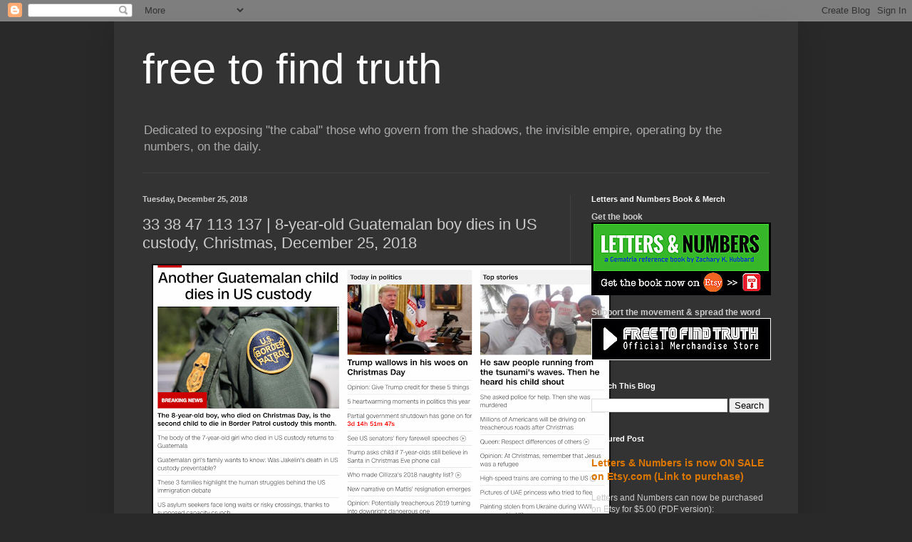

--- FILE ---
content_type: text/html; charset=UTF-8
request_url: https://freetofindtruth.blogspot.com/2018/12/33-38-47-113-137-8-year-old-guatemalan.html
body_size: 22112
content:
<!DOCTYPE html>
<html class='v2' dir='ltr' lang='en'>
<head>
<link href='https://www.blogger.com/static/v1/widgets/335934321-css_bundle_v2.css' rel='stylesheet' type='text/css'/>
<meta content='width=1100' name='viewport'/>
<meta content='text/html; charset=UTF-8' http-equiv='Content-Type'/>
<meta content='blogger' name='generator'/>
<link href='https://freetofindtruth.blogspot.com/favicon.ico' rel='icon' type='image/x-icon'/>
<link href='http://freetofindtruth.blogspot.com/2018/12/33-38-47-113-137-8-year-old-guatemalan.html' rel='canonical'/>
<link rel="alternate" type="application/atom+xml" title="free to find truth - Atom" href="https://freetofindtruth.blogspot.com/feeds/posts/default" />
<link rel="alternate" type="application/rss+xml" title="free to find truth - RSS" href="https://freetofindtruth.blogspot.com/feeds/posts/default?alt=rss" />
<link rel="service.post" type="application/atom+xml" title="free to find truth - Atom" href="https://www.blogger.com/feeds/4747577518405992000/posts/default" />

<link rel="alternate" type="application/atom+xml" title="free to find truth - Atom" href="https://freetofindtruth.blogspot.com/feeds/2552992030745896315/comments/default" />
<!--Can't find substitution for tag [blog.ieCssRetrofitLinks]-->
<link href='https://blogger.googleusercontent.com/img/b/R29vZ2xl/AVvXsEjo2VLZaPnI5sPZG4dC2m8rQQJubXn7e8LjdocOkQqQYbY-I_G5-zjhjgd5YPSw3hZlaJ_vfZPfZ_lZ-6cqi_Yb-1nGWhhcnlpvVREXDZrDvUkXxVLhGsewL_T5Wjb11a70jNwU9C924QA/s640/Screen+Shot+2018-12-25+at+11.51.48+AM.png' rel='image_src'/>
<meta content='http://freetofindtruth.blogspot.com/2018/12/33-38-47-113-137-8-year-old-guatemalan.html' property='og:url'/>
<meta content='33 38 47 113 137 | 8-year-old Guatemalan boy dies in US custody, Christmas, December 25, 2018' property='og:title'/>
<meta content='    A story of death, on Christmas, again.         Of course, this story brings attention to the border, where the focus is immigration and ...' property='og:description'/>
<meta content='https://blogger.googleusercontent.com/img/b/R29vZ2xl/AVvXsEjo2VLZaPnI5sPZG4dC2m8rQQJubXn7e8LjdocOkQqQYbY-I_G5-zjhjgd5YPSw3hZlaJ_vfZPfZ_lZ-6cqi_Yb-1nGWhhcnlpvVREXDZrDvUkXxVLhGsewL_T5Wjb11a70jNwU9C924QA/w1200-h630-p-k-no-nu/Screen+Shot+2018-12-25+at+11.51.48+AM.png' property='og:image'/>
<title>free to find truth: 33 38 47 113 137 | 8-year-old Guatemalan boy dies in US custody, Christmas, December 25, 2018</title>
<style id='page-skin-1' type='text/css'><!--
/*
-----------------------------------------------
Blogger Template Style
Name:     Simple
Designer: Blogger
URL:      www.blogger.com
----------------------------------------------- */
/* Content
----------------------------------------------- */
body {
font: normal normal 12px Arial, Tahoma, Helvetica, FreeSans, sans-serif;
color: #cccccc;
background: #292929 none repeat scroll top left;
padding: 0 40px 40px 40px;
}
html body .region-inner {
min-width: 0;
max-width: 100%;
width: auto;
}
h2 {
font-size: 22px;
}
a:link {
text-decoration:none;
color: #dd7700;
}
a:visited {
text-decoration:none;
color: #cc6600;
}
a:hover {
text-decoration:underline;
color: #cc6600;
}
.body-fauxcolumn-outer .fauxcolumn-inner {
background: transparent none repeat scroll top left;
_background-image: none;
}
.body-fauxcolumn-outer .cap-top {
position: absolute;
z-index: 1;
height: 400px;
width: 100%;
}
.body-fauxcolumn-outer .cap-top .cap-left {
width: 100%;
background: transparent none repeat-x scroll top left;
_background-image: none;
}
.content-outer {
-moz-box-shadow: 0 0 40px rgba(0, 0, 0, .15);
-webkit-box-shadow: 0 0 5px rgba(0, 0, 0, .15);
-goog-ms-box-shadow: 0 0 10px #333333;
box-shadow: 0 0 40px rgba(0, 0, 0, .15);
margin-bottom: 1px;
}
.content-inner {
padding: 10px 10px;
}
.content-inner {
background-color: #333333;
}
/* Header
----------------------------------------------- */
.header-outer {
background: transparent none repeat-x scroll 0 -400px;
_background-image: none;
}
.Header h1 {
font: normal normal 60px Arial, Tahoma, Helvetica, FreeSans, sans-serif;
color: #ffffff;
text-shadow: -1px -1px 1px rgba(0, 0, 0, .2);
}
.Header h1 a {
color: #ffffff;
}
.Header .description {
font-size: 140%;
color: #aaaaaa;
}
.header-inner .Header .titlewrapper {
padding: 22px 30px;
}
.header-inner .Header .descriptionwrapper {
padding: 0 30px;
}
/* Tabs
----------------------------------------------- */
.tabs-inner .section:first-child {
border-top: 1px solid #404040;
}
.tabs-inner .section:first-child ul {
margin-top: -1px;
border-top: 1px solid #404040;
border-left: 0 solid #404040;
border-right: 0 solid #404040;
}
.tabs-inner .widget ul {
background: #222222 none repeat-x scroll 0 -800px;
_background-image: none;
border-bottom: 1px solid #404040;
margin-top: 0;
margin-left: -30px;
margin-right: -30px;
}
.tabs-inner .widget li a {
display: inline-block;
padding: .6em 1em;
font: normal normal 14px Arial, Tahoma, Helvetica, FreeSans, sans-serif;
color: #999999;
border-left: 1px solid #333333;
border-right: 0 solid #404040;
}
.tabs-inner .widget li:first-child a {
border-left: none;
}
.tabs-inner .widget li.selected a, .tabs-inner .widget li a:hover {
color: #ffffff;
background-color: #000000;
text-decoration: none;
}
/* Columns
----------------------------------------------- */
.main-outer {
border-top: 0 solid #404040;
}
.fauxcolumn-left-outer .fauxcolumn-inner {
border-right: 1px solid #404040;
}
.fauxcolumn-right-outer .fauxcolumn-inner {
border-left: 1px solid #404040;
}
/* Headings
----------------------------------------------- */
div.widget > h2,
div.widget h2.title {
margin: 0 0 1em 0;
font: normal bold 11px Arial, Tahoma, Helvetica, FreeSans, sans-serif;
color: #ffffff;
}
/* Widgets
----------------------------------------------- */
.widget .zippy {
color: #999999;
text-shadow: 2px 2px 1px rgba(0, 0, 0, .1);
}
.widget .popular-posts ul {
list-style: none;
}
/* Posts
----------------------------------------------- */
h2.date-header {
font: normal bold 11px Arial, Tahoma, Helvetica, FreeSans, sans-serif;
}
.date-header span {
background-color: transparent;
color: #cccccc;
padding: inherit;
letter-spacing: inherit;
margin: inherit;
}
.main-inner {
padding-top: 30px;
padding-bottom: 30px;
}
.main-inner .column-center-inner {
padding: 0 15px;
}
.main-inner .column-center-inner .section {
margin: 0 15px;
}
.post {
margin: 0 0 25px 0;
}
h3.post-title, .comments h4 {
font: normal normal 22px Arial, Tahoma, Helvetica, FreeSans, sans-serif;
margin: .75em 0 0;
}
.post-body {
font-size: 110%;
line-height: 1.4;
position: relative;
}
.post-body img, .post-body .tr-caption-container, .Profile img, .Image img,
.BlogList .item-thumbnail img {
padding: 0;
background: #111111;
border: 1px solid #111111;
-moz-box-shadow: 1px 1px 5px rgba(0, 0, 0, .1);
-webkit-box-shadow: 1px 1px 5px rgba(0, 0, 0, .1);
box-shadow: 1px 1px 5px rgba(0, 0, 0, .1);
}
.post-body img, .post-body .tr-caption-container {
padding: 1px;
}
.post-body .tr-caption-container {
color: #cccccc;
}
.post-body .tr-caption-container img {
padding: 0;
background: transparent;
border: none;
-moz-box-shadow: 0 0 0 rgba(0, 0, 0, .1);
-webkit-box-shadow: 0 0 0 rgba(0, 0, 0, .1);
box-shadow: 0 0 0 rgba(0, 0, 0, .1);
}
.post-header {
margin: 0 0 1.5em;
line-height: 1.6;
font-size: 90%;
}
.post-footer {
margin: 20px -2px 0;
padding: 5px 10px;
color: #888888;
background-color: #303030;
border-bottom: 1px solid #444444;
line-height: 1.6;
font-size: 90%;
}
#comments .comment-author {
padding-top: 1.5em;
border-top: 1px solid #404040;
background-position: 0 1.5em;
}
#comments .comment-author:first-child {
padding-top: 0;
border-top: none;
}
.avatar-image-container {
margin: .2em 0 0;
}
#comments .avatar-image-container img {
border: 1px solid #111111;
}
/* Comments
----------------------------------------------- */
.comments .comments-content .icon.blog-author {
background-repeat: no-repeat;
background-image: url([data-uri]);
}
.comments .comments-content .loadmore a {
border-top: 1px solid #999999;
border-bottom: 1px solid #999999;
}
.comments .comment-thread.inline-thread {
background-color: #303030;
}
.comments .continue {
border-top: 2px solid #999999;
}
/* Accents
---------------------------------------------- */
.section-columns td.columns-cell {
border-left: 1px solid #404040;
}
.blog-pager {
background: transparent none no-repeat scroll top center;
}
.blog-pager-older-link, .home-link,
.blog-pager-newer-link {
background-color: #333333;
padding: 5px;
}
.footer-outer {
border-top: 0 dashed #bbbbbb;
}
/* Mobile
----------------------------------------------- */
body.mobile  {
background-size: auto;
}
.mobile .body-fauxcolumn-outer {
background: transparent none repeat scroll top left;
}
.mobile .body-fauxcolumn-outer .cap-top {
background-size: 100% auto;
}
.mobile .content-outer {
-webkit-box-shadow: 0 0 3px rgba(0, 0, 0, .15);
box-shadow: 0 0 3px rgba(0, 0, 0, .15);
}
.mobile .tabs-inner .widget ul {
margin-left: 0;
margin-right: 0;
}
.mobile .post {
margin: 0;
}
.mobile .main-inner .column-center-inner .section {
margin: 0;
}
.mobile .date-header span {
padding: 0.1em 10px;
margin: 0 -10px;
}
.mobile h3.post-title {
margin: 0;
}
.mobile .blog-pager {
background: transparent none no-repeat scroll top center;
}
.mobile .footer-outer {
border-top: none;
}
.mobile .main-inner, .mobile .footer-inner {
background-color: #333333;
}
.mobile-index-contents {
color: #cccccc;
}
.mobile-link-button {
background-color: #dd7700;
}
.mobile-link-button a:link, .mobile-link-button a:visited {
color: #ffffff;
}
.mobile .tabs-inner .section:first-child {
border-top: none;
}
.mobile .tabs-inner .PageList .widget-content {
background-color: #000000;
color: #ffffff;
border-top: 1px solid #404040;
border-bottom: 1px solid #404040;
}
.mobile .tabs-inner .PageList .widget-content .pagelist-arrow {
border-left: 1px solid #404040;
}

--></style>
<style id='template-skin-1' type='text/css'><!--
body {
min-width: 960px;
}
.content-outer, .content-fauxcolumn-outer, .region-inner {
min-width: 960px;
max-width: 960px;
_width: 960px;
}
.main-inner .columns {
padding-left: 0;
padding-right: 310px;
}
.main-inner .fauxcolumn-center-outer {
left: 0;
right: 310px;
/* IE6 does not respect left and right together */
_width: expression(this.parentNode.offsetWidth -
parseInt("0") -
parseInt("310px") + 'px');
}
.main-inner .fauxcolumn-left-outer {
width: 0;
}
.main-inner .fauxcolumn-right-outer {
width: 310px;
}
.main-inner .column-left-outer {
width: 0;
right: 100%;
margin-left: -0;
}
.main-inner .column-right-outer {
width: 310px;
margin-right: -310px;
}
#layout {
min-width: 0;
}
#layout .content-outer {
min-width: 0;
width: 800px;
}
#layout .region-inner {
min-width: 0;
width: auto;
}
body#layout div.add_widget {
padding: 8px;
}
body#layout div.add_widget a {
margin-left: 32px;
}
--></style>
<link href='https://www.blogger.com/dyn-css/authorization.css?targetBlogID=4747577518405992000&amp;zx=21509a4c-94ed-47ab-a3ed-e7f822b26040' media='none' onload='if(media!=&#39;all&#39;)media=&#39;all&#39;' rel='stylesheet'/><noscript><link href='https://www.blogger.com/dyn-css/authorization.css?targetBlogID=4747577518405992000&amp;zx=21509a4c-94ed-47ab-a3ed-e7f822b26040' rel='stylesheet'/></noscript>
<meta name='google-adsense-platform-account' content='ca-host-pub-1556223355139109'/>
<meta name='google-adsense-platform-domain' content='blogspot.com'/>

</head>
<body class='loading variant-dark'>
<div class='navbar section' id='navbar' name='Navbar'><div class='widget Navbar' data-version='1' id='Navbar1'><script type="text/javascript">
    function setAttributeOnload(object, attribute, val) {
      if(window.addEventListener) {
        window.addEventListener('load',
          function(){ object[attribute] = val; }, false);
      } else {
        window.attachEvent('onload', function(){ object[attribute] = val; });
      }
    }
  </script>
<div id="navbar-iframe-container"></div>
<script type="text/javascript" src="https://apis.google.com/js/platform.js"></script>
<script type="text/javascript">
      gapi.load("gapi.iframes:gapi.iframes.style.bubble", function() {
        if (gapi.iframes && gapi.iframes.getContext) {
          gapi.iframes.getContext().openChild({
              url: 'https://www.blogger.com/navbar/4747577518405992000?po\x3d2552992030745896315\x26origin\x3dhttps://freetofindtruth.blogspot.com',
              where: document.getElementById("navbar-iframe-container"),
              id: "navbar-iframe"
          });
        }
      });
    </script><script type="text/javascript">
(function() {
var script = document.createElement('script');
script.type = 'text/javascript';
script.src = '//pagead2.googlesyndication.com/pagead/js/google_top_exp.js';
var head = document.getElementsByTagName('head')[0];
if (head) {
head.appendChild(script);
}})();
</script>
</div></div>
<div class='body-fauxcolumns'>
<div class='fauxcolumn-outer body-fauxcolumn-outer'>
<div class='cap-top'>
<div class='cap-left'></div>
<div class='cap-right'></div>
</div>
<div class='fauxborder-left'>
<div class='fauxborder-right'></div>
<div class='fauxcolumn-inner'>
</div>
</div>
<div class='cap-bottom'>
<div class='cap-left'></div>
<div class='cap-right'></div>
</div>
</div>
</div>
<div class='content'>
<div class='content-fauxcolumns'>
<div class='fauxcolumn-outer content-fauxcolumn-outer'>
<div class='cap-top'>
<div class='cap-left'></div>
<div class='cap-right'></div>
</div>
<div class='fauxborder-left'>
<div class='fauxborder-right'></div>
<div class='fauxcolumn-inner'>
</div>
</div>
<div class='cap-bottom'>
<div class='cap-left'></div>
<div class='cap-right'></div>
</div>
</div>
</div>
<div class='content-outer'>
<div class='content-cap-top cap-top'>
<div class='cap-left'></div>
<div class='cap-right'></div>
</div>
<div class='fauxborder-left content-fauxborder-left'>
<div class='fauxborder-right content-fauxborder-right'></div>
<div class='content-inner'>
<header>
<div class='header-outer'>
<div class='header-cap-top cap-top'>
<div class='cap-left'></div>
<div class='cap-right'></div>
</div>
<div class='fauxborder-left header-fauxborder-left'>
<div class='fauxborder-right header-fauxborder-right'></div>
<div class='region-inner header-inner'>
<div class='header section' id='header' name='Header'><div class='widget Header' data-version='1' id='Header1'>
<div id='header-inner'>
<div class='titlewrapper'>
<h1 class='title'>
<a href='https://freetofindtruth.blogspot.com/'>
free to find truth
</a>
</h1>
</div>
<div class='descriptionwrapper'>
<p class='description'><span>Dedicated to exposing "the cabal" those who govern from the shadows, the invisible empire, operating by the numbers, on the daily.</span></p>
</div>
</div>
</div></div>
</div>
</div>
<div class='header-cap-bottom cap-bottom'>
<div class='cap-left'></div>
<div class='cap-right'></div>
</div>
</div>
</header>
<div class='tabs-outer'>
<div class='tabs-cap-top cap-top'>
<div class='cap-left'></div>
<div class='cap-right'></div>
</div>
<div class='fauxborder-left tabs-fauxborder-left'>
<div class='fauxborder-right tabs-fauxborder-right'></div>
<div class='region-inner tabs-inner'>
<div class='tabs no-items section' id='crosscol' name='Cross-Column'></div>
<div class='tabs no-items section' id='crosscol-overflow' name='Cross-Column 2'></div>
</div>
</div>
<div class='tabs-cap-bottom cap-bottom'>
<div class='cap-left'></div>
<div class='cap-right'></div>
</div>
</div>
<div class='main-outer'>
<div class='main-cap-top cap-top'>
<div class='cap-left'></div>
<div class='cap-right'></div>
</div>
<div class='fauxborder-left main-fauxborder-left'>
<div class='fauxborder-right main-fauxborder-right'></div>
<div class='region-inner main-inner'>
<div class='columns fauxcolumns'>
<div class='fauxcolumn-outer fauxcolumn-center-outer'>
<div class='cap-top'>
<div class='cap-left'></div>
<div class='cap-right'></div>
</div>
<div class='fauxborder-left'>
<div class='fauxborder-right'></div>
<div class='fauxcolumn-inner'>
</div>
</div>
<div class='cap-bottom'>
<div class='cap-left'></div>
<div class='cap-right'></div>
</div>
</div>
<div class='fauxcolumn-outer fauxcolumn-left-outer'>
<div class='cap-top'>
<div class='cap-left'></div>
<div class='cap-right'></div>
</div>
<div class='fauxborder-left'>
<div class='fauxborder-right'></div>
<div class='fauxcolumn-inner'>
</div>
</div>
<div class='cap-bottom'>
<div class='cap-left'></div>
<div class='cap-right'></div>
</div>
</div>
<div class='fauxcolumn-outer fauxcolumn-right-outer'>
<div class='cap-top'>
<div class='cap-left'></div>
<div class='cap-right'></div>
</div>
<div class='fauxborder-left'>
<div class='fauxborder-right'></div>
<div class='fauxcolumn-inner'>
</div>
</div>
<div class='cap-bottom'>
<div class='cap-left'></div>
<div class='cap-right'></div>
</div>
</div>
<!-- corrects IE6 width calculation -->
<div class='columns-inner'>
<div class='column-center-outer'>
<div class='column-center-inner'>
<div class='main section' id='main' name='Main'><div class='widget Blog' data-version='1' id='Blog1'>
<div class='blog-posts hfeed'>

          <div class="date-outer">
        
<h2 class='date-header'><span>Tuesday, December 25, 2018</span></h2>

          <div class="date-posts">
        
<div class='post-outer'>
<div class='post hentry uncustomized-post-template' itemprop='blogPost' itemscope='itemscope' itemtype='http://schema.org/BlogPosting'>
<meta content='https://blogger.googleusercontent.com/img/b/R29vZ2xl/AVvXsEjo2VLZaPnI5sPZG4dC2m8rQQJubXn7e8LjdocOkQqQYbY-I_G5-zjhjgd5YPSw3hZlaJ_vfZPfZ_lZ-6cqi_Yb-1nGWhhcnlpvVREXDZrDvUkXxVLhGsewL_T5Wjb11a70jNwU9C924QA/s640/Screen+Shot+2018-12-25+at+11.51.48+AM.png' itemprop='image_url'/>
<meta content='4747577518405992000' itemprop='blogId'/>
<meta content='2552992030745896315' itemprop='postId'/>
<a name='2552992030745896315'></a>
<h3 class='post-title entry-title' itemprop='name'>
33 38 47 113 137 | 8-year-old Guatemalan boy dies in US custody, Christmas, December 25, 2018
</h3>
<div class='post-header'>
<div class='post-header-line-1'></div>
</div>
<div class='post-body entry-content' id='post-body-2552992030745896315' itemprop='description articleBody'>
<div class="separator" style="clear: both; text-align: center;">
<a href="https://blogger.googleusercontent.com/img/b/R29vZ2xl/AVvXsEjo2VLZaPnI5sPZG4dC2m8rQQJubXn7e8LjdocOkQqQYbY-I_G5-zjhjgd5YPSw3hZlaJ_vfZPfZ_lZ-6cqi_Yb-1nGWhhcnlpvVREXDZrDvUkXxVLhGsewL_T5Wjb11a70jNwU9C924QA/s1600/Screen+Shot+2018-12-25+at+11.51.48+AM.png" imageanchor="1" style="margin-left: 1em; margin-right: 1em;"><img border="0" data-original-height="996" data-original-width="1600" height="398" src="https://blogger.googleusercontent.com/img/b/R29vZ2xl/AVvXsEjo2VLZaPnI5sPZG4dC2m8rQQJubXn7e8LjdocOkQqQYbY-I_G5-zjhjgd5YPSw3hZlaJ_vfZPfZ_lZ-6cqi_Yb-1nGWhhcnlpvVREXDZrDvUkXxVLhGsewL_T5Wjb11a70jNwU9C924QA/s640/Screen+Shot+2018-12-25+at+11.51.48+AM.png" width="640" /></a></div>
<br />
&nbsp;A story of death, on Christmas, again.<br />
<br />
<div class="separator" style="clear: both; text-align: center;">
<a href="https://blogger.googleusercontent.com/img/b/R29vZ2xl/AVvXsEgug9zJIk4G97_1_cReOvbFexNIlUJ0iiYTLY9TiG2opD1o0C6kPJc9M6LMfez_7k8yALjAOG_JEv7kqBUirPWRBm5FMLhGTYXfMwdzVrqlMsNG6XefIoCSV3QosyarLgmpl0Z7U4oo7oI/s1600/Screen+Shot+2018-12-25+at+11.56.56+AM.png" imageanchor="1" style="margin-left: 1em; margin-right: 1em;"><img border="0" data-original-height="306" data-original-width="1040" height="94" src="https://blogger.googleusercontent.com/img/b/R29vZ2xl/AVvXsEgug9zJIk4G97_1_cReOvbFexNIlUJ0iiYTLY9TiG2opD1o0C6kPJc9M6LMfez_7k8yALjAOG_JEv7kqBUirPWRBm5FMLhGTYXfMwdzVrqlMsNG6XefIoCSV3QosyarLgmpl0Z7U4oo7oI/s320/Screen+Shot+2018-12-25+at+11.56.56+AM.png" width="320" /></a></div>
<br />
<div class="separator" style="clear: both; text-align: center;">
<a href="https://blogger.googleusercontent.com/img/b/R29vZ2xl/AVvXsEiEohuFdIek0cimCclXtXr2MMrLQakdeHHG6N8bNn4rh0jOgqHOqaXCY-ZASr7an4vf8bNXZSN0ZurFypQdV9eAcHnmMAGOGq1SY_-v42i8GhgVZHX8YfvY_lKGRw6aMVWjuQBp4G_Epro/s1600/Screen+Shot+2018-12-25+at+11.57.03+AM.png" imageanchor="1" style="margin-left: 1em; margin-right: 1em;"><img border="0" data-original-height="300" data-original-width="938" height="102" src="https://blogger.googleusercontent.com/img/b/R29vZ2xl/AVvXsEiEohuFdIek0cimCclXtXr2MMrLQakdeHHG6N8bNn4rh0jOgqHOqaXCY-ZASr7an4vf8bNXZSN0ZurFypQdV9eAcHnmMAGOGq1SY_-v42i8GhgVZHX8YfvY_lKGRw6aMVWjuQBp4G_Epro/s320/Screen+Shot+2018-12-25+at+11.57.03+AM.png" width="320" /></a></div>
<br />
Of course, this story brings attention to the border, where the focus is immigration and the wall.<br />
<br />
<div class="separator" style="clear: both; text-align: center;">
<a href="https://blogger.googleusercontent.com/img/b/R29vZ2xl/AVvXsEjO97HWxD_fpkbH1NxA1U17tuZjYBHLTnSf7ZmVyDi5o8_4b3Cm8ZDDevNEvkTKC87HLFucFLv18GFKSivfNoZdWF3xHaEZQF-0dABg8ubnKNv8MGxv8jiIFaH6mue-ceSohgwBA_aGdIc/s1600/Screen+Shot+2018-12-25+at+11.52.04+AM.png" imageanchor="1" style="margin-left: 1em; margin-right: 1em;"><img border="0" data-original-height="338" data-original-width="1600" height="134" src="https://blogger.googleusercontent.com/img/b/R29vZ2xl/AVvXsEjO97HWxD_fpkbH1NxA1U17tuZjYBHLTnSf7ZmVyDi5o8_4b3Cm8ZDDevNEvkTKC87HLFucFLv18GFKSivfNoZdWF3xHaEZQF-0dABg8ubnKNv8MGxv8jiIFaH6mue-ceSohgwBA_aGdIc/s640/Screen+Shot+2018-12-25+at+11.52.04+AM.png" width="640" /></a></div>
<br />
&nbsp;The gematria of 'Guatemalan boy' is interesting.<br />
<br />
<div class="separator" style="clear: both; text-align: center;">
<a href="https://blogger.googleusercontent.com/img/b/R29vZ2xl/AVvXsEgD3I0MokIvgQiID4UVNZx4FU2H95G-JjjPugfM3ifc4wpoyYym3w0aTVDspk1k7bwPzqrw2Oeu-4o4vDAXmWaheA88pkCA18Dtm735SsG0cybkBArvzm9KfYh0_m_GCFTrEig7jmlaxx4/s1600/Screen+Shot+2018-12-25+at+11.58.17+AM.png" imageanchor="1" style="margin-left: 1em; margin-right: 1em;"><img border="0" data-original-height="258" data-original-width="1018" height="101" src="https://blogger.googleusercontent.com/img/b/R29vZ2xl/AVvXsEgD3I0MokIvgQiID4UVNZx4FU2H95G-JjjPugfM3ifc4wpoyYym3w0aTVDspk1k7bwPzqrw2Oeu-4o4vDAXmWaheA88pkCA18Dtm735SsG0cybkBArvzm9KfYh0_m_GCFTrEig7jmlaxx4/s400/Screen+Shot+2018-12-25+at+11.58.17+AM.png" width="400" /></a></div>
<br />
<b>Government = 137 / 47</b><br />
<b>Authority = 137 / 47</b><br />
<b>Border Wall = 47&nbsp;</b> <br />
<br />
<div class="separator" style="clear: both; text-align: center;">
<a href="https://blogger.googleusercontent.com/img/b/R29vZ2xl/AVvXsEgSOtktsjBRldZDiV2nmO9nhBhyrPdrcNzD3vquuwwCZ41mmqk6S6qGTYwig2KBLVPiIV5pdDyfQTc9ITIhwZlBadkxBCzkGEGnJc5VxAvgwqQnF49pWUXbCZjAbNtSJ168uICcpP7IDHc/s1600/Screen+Shot+2018-12-25+at+11.52.45+AM.png" imageanchor="1" style="margin-left: 1em; margin-right: 1em;"><img border="0" data-original-height="919" data-original-width="1600" height="366" src="https://blogger.googleusercontent.com/img/b/R29vZ2xl/AVvXsEgSOtktsjBRldZDiV2nmO9nhBhyrPdrcNzD3vquuwwCZ41mmqk6S6qGTYwig2KBLVPiIV5pdDyfQTc9ITIhwZlBadkxBCzkGEGnJc5VxAvgwqQnF49pWUXbCZjAbNtSJ168uICcpP7IDHc/s640/Screen+Shot+2018-12-25+at+11.52.45+AM.png" width="640" /></a></div>
<br />
90 minutes?&nbsp; <b>Ninety = 33 (137, the 33rd prime)</b> <br />
<br />
<div class="separator" style="clear: both; text-align: center;">
<a href="https://blogger.googleusercontent.com/img/b/R29vZ2xl/AVvXsEiH46ed35hcXt9D9-X-dX2hGuBiqg3T_djFPPVQdqRIco-_aPII94rI7E799S5pp_SyR-2txGAj6Cbk2aMKcFNfX-bmpLbwwELKA0G_IMOeXXASQjg9_pp-PEtNTHl56hcbIDEIW1zIShM/s1600/Screen+Shot+2018-12-25+at+11.53.08+AM.png" imageanchor="1" style="margin-left: 1em; margin-right: 1em;"><img border="0" data-original-height="293" data-original-width="1600" height="116" src="https://blogger.googleusercontent.com/img/b/R29vZ2xl/AVvXsEiH46ed35hcXt9D9-X-dX2hGuBiqg3T_djFPPVQdqRIco-_aPII94rI7E799S5pp_SyR-2txGAj6Cbk2aMKcFNfX-bmpLbwwELKA0G_IMOeXXASQjg9_pp-PEtNTHl56hcbIDEIW1zIShM/s640/Screen+Shot+2018-12-25+at+11.53.08+AM.png" width="640" /></a></div>
<br />
<a href="https://www.cnn.com/2018/12/25/us/guatemalan-boy-dies-in-us-custody/index.html">https://www.cnn.com/2018/12/25/us/guatemalan-boy-dies-in-us-custody/index.html</a><br />
<br />
For one last observation, the gematria of 'eight year old Guatemalan boy' yields a 113, the signature number of mainstream deception.<br />
<br />
<div class="separator" style="clear: both; text-align: center;">
<a href="https://blogger.googleusercontent.com/img/b/R29vZ2xl/AVvXsEgC4JjzbsR5sZUtedTGXmTWk2fGtilZ7CUo5wtDqaIl7Sx46YKTYZ7m1p3lxjsv7-zMipwwwG_7f1Wj96xFJ2r-JwvtAM9bSiz1aeK2yTtQisbkNFHHV_rYxWPfO0Ms4wa-WFo2UXCuWPg/s1600/Screen+Shot+2018-12-25+at+12.01.10+PM.png" imageanchor="1" style="margin-left: 1em; margin-right: 1em;"><img border="0" data-original-height="167" data-original-width="1600" height="66" src="https://blogger.googleusercontent.com/img/b/R29vZ2xl/AVvXsEgC4JjzbsR5sZUtedTGXmTWk2fGtilZ7CUo5wtDqaIl7Sx46YKTYZ7m1p3lxjsv7-zMipwwwG_7f1Wj96xFJ2r-JwvtAM9bSiz1aeK2yTtQisbkNFHHV_rYxWPfO0Ms4wa-WFo2UXCuWPg/s640/Screen+Shot+2018-12-25+at+12.01.10+PM.png" width="640" /></a></div>
<div style='clear: both;'></div>
</div>
<div class='post-footer'>
<div class='post-footer-line post-footer-line-1'>
<span class='post-author vcard'>
Posted by
<span class='fn' itemprop='author' itemscope='itemscope' itemtype='http://schema.org/Person'>
<meta content='https://www.blogger.com/profile/03211656012910428316' itemprop='url'/>
<a class='g-profile' href='https://www.blogger.com/profile/03211656012910428316' rel='author' title='author profile'>
<span itemprop='name'>Zachary K. Hubbard</span>
</a>
</span>
</span>
<span class='post-timestamp'>
at
<meta content='http://freetofindtruth.blogspot.com/2018/12/33-38-47-113-137-8-year-old-guatemalan.html' itemprop='url'/>
<a class='timestamp-link' href='https://freetofindtruth.blogspot.com/2018/12/33-38-47-113-137-8-year-old-guatemalan.html' rel='bookmark' title='permanent link'><abbr class='published' itemprop='datePublished' title='2018-12-25T12:02:00-08:00'>12:02&#8239;PM</abbr></a>
</span>
<span class='post-comment-link'>
</span>
<span class='post-icons'>
<span class='item-control blog-admin pid-1448231629'>
<a href='https://www.blogger.com/post-edit.g?blogID=4747577518405992000&postID=2552992030745896315&from=pencil' title='Edit Post'>
<img alt='' class='icon-action' height='18' src='https://resources.blogblog.com/img/icon18_edit_allbkg.gif' width='18'/>
</a>
</span>
</span>
<div class='post-share-buttons goog-inline-block'>
<a class='goog-inline-block share-button sb-email' href='https://www.blogger.com/share-post.g?blogID=4747577518405992000&postID=2552992030745896315&target=email' target='_blank' title='Email This'><span class='share-button-link-text'>Email This</span></a><a class='goog-inline-block share-button sb-blog' href='https://www.blogger.com/share-post.g?blogID=4747577518405992000&postID=2552992030745896315&target=blog' onclick='window.open(this.href, "_blank", "height=270,width=475"); return false;' target='_blank' title='BlogThis!'><span class='share-button-link-text'>BlogThis!</span></a><a class='goog-inline-block share-button sb-twitter' href='https://www.blogger.com/share-post.g?blogID=4747577518405992000&postID=2552992030745896315&target=twitter' target='_blank' title='Share to X'><span class='share-button-link-text'>Share to X</span></a><a class='goog-inline-block share-button sb-facebook' href='https://www.blogger.com/share-post.g?blogID=4747577518405992000&postID=2552992030745896315&target=facebook' onclick='window.open(this.href, "_blank", "height=430,width=640"); return false;' target='_blank' title='Share to Facebook'><span class='share-button-link-text'>Share to Facebook</span></a><a class='goog-inline-block share-button sb-pinterest' href='https://www.blogger.com/share-post.g?blogID=4747577518405992000&postID=2552992030745896315&target=pinterest' target='_blank' title='Share to Pinterest'><span class='share-button-link-text'>Share to Pinterest</span></a>
</div>
</div>
<div class='post-footer-line post-footer-line-2'>
<span class='post-labels'>
</span>
</div>
<div class='post-footer-line post-footer-line-3'>
<span class='post-location'>
</span>
</div>
</div>
</div>
<div class='comments' id='comments'>
<a name='comments'></a>
<h4>No comments:</h4>
<div id='Blog1_comments-block-wrapper'>
<dl class='avatar-comment-indent' id='comments-block'>
</dl>
</div>
<p class='comment-footer'>
<div class='comment-form'>
<a name='comment-form'></a>
<h4 id='comment-post-message'>Post a Comment</h4>
<p>
</p>
<p>Note: Only a member of this blog may post a comment.</p>
<a href='https://www.blogger.com/comment/frame/4747577518405992000?po=2552992030745896315&hl=en&saa=85391&origin=https://freetofindtruth.blogspot.com' id='comment-editor-src'></a>
<iframe allowtransparency='true' class='blogger-iframe-colorize blogger-comment-from-post' frameborder='0' height='410px' id='comment-editor' name='comment-editor' src='' width='100%'></iframe>
<script src='https://www.blogger.com/static/v1/jsbin/2830521187-comment_from_post_iframe.js' type='text/javascript'></script>
<script type='text/javascript'>
      BLOG_CMT_createIframe('https://www.blogger.com/rpc_relay.html');
    </script>
</div>
</p>
</div>
</div>

        </div></div>
      
</div>
<div class='blog-pager' id='blog-pager'>
<span id='blog-pager-newer-link'>
<a class='blog-pager-newer-link' href='https://freetofindtruth.blogspot.com/2018/12/5-heartwarming-moments-in-politics-this.html' id='Blog1_blog-pager-newer-link' title='Newer Post'>Newer Post</a>
</span>
<span id='blog-pager-older-link'>
<a class='blog-pager-older-link' href='https://freetofindtruth.blogspot.com/2018/12/63-donald-trump-says-government.html' id='Blog1_blog-pager-older-link' title='Older Post'>Older Post</a>
</span>
<a class='home-link' href='https://freetofindtruth.blogspot.com/'>Home</a>
</div>
<div class='clear'></div>
<div class='post-feeds'>
<div class='feed-links'>
Subscribe to:
<a class='feed-link' href='https://freetofindtruth.blogspot.com/feeds/2552992030745896315/comments/default' target='_blank' type='application/atom+xml'>Post Comments (Atom)</a>
</div>
</div>
</div></div>
</div>
</div>
<div class='column-left-outer'>
<div class='column-left-inner'>
<aside>
</aside>
</div>
</div>
<div class='column-right-outer'>
<div class='column-right-inner'>
<aside>
<div class='sidebar section' id='sidebar-right-1'><div class='widget HTML' data-version='1' id='HTML1'>
<h2 class='title'>Letters and Numbers Book &amp; Merch</h2>
<div class='widget-content'>
<span style="font-weight:bold;">Get the book</span>
<a align="center"><a target="_blank" href="https://www.etsy.com/listing/591506600/letters-numbers? ref=freetofindtruth"><img src="https://i.imgur.com/RFthzlT.jpg" alt="https://i.imgur.com/RFthzlT.jpg" style="border: 1px solid #000000" align="center" width="250" height="100" /></a></a><br />
<br />
<span style="font-weight:bold;">Support the movement & spread the word</span>
<a align="center"><a target="_blank" href="https://www.zazzle.com/freetofindtruth/products? pg=1&st=Title rf=238376631215602531"><img src="https://i.imgur.com/Kuz5J4N.jpg" alt="https://i.imgur.com/Kuz5J4N.jpg" style="border: 1px solid #FFFFFF" align="center" width="250" height="57" /></a></a>
</div>
<div class='clear'></div>
</div><div class='widget BlogSearch' data-version='1' id='BlogSearch1'>
<h2 class='title'>Search This Blog</h2>
<div class='widget-content'>
<div id='BlogSearch1_form'>
<form action='https://freetofindtruth.blogspot.com/search' class='gsc-search-box' target='_top'>
<table cellpadding='0' cellspacing='0' class='gsc-search-box'>
<tbody>
<tr>
<td class='gsc-input'>
<input autocomplete='off' class='gsc-input' name='q' size='10' title='search' type='text' value=''/>
</td>
<td class='gsc-search-button'>
<input class='gsc-search-button' title='search' type='submit' value='Search'/>
</td>
</tr>
</tbody>
</table>
</form>
</div>
</div>
<div class='clear'></div>
</div><div class='widget FeaturedPost' data-version='1' id='FeaturedPost1'>
<h2 class='title'>Featured Post</h2>
<div class='post-summary'>
<h3><a href='https://freetofindtruth.blogspot.com/2018/04/letters-numbers-is-now-available-on.html'>Letters &amp; Numbers is now ON SALE on Etsy.com (Link to purchase)</a></h3>
<p>
   Letters and Numbers can now be purchased on Etsy for $5.00 (PDF version):  https://www.etsy.com/listing/591506600/letters-numbers?ref=lis...
</p>
<img class='image' src='https://blogger.googleusercontent.com/img/b/R29vZ2xl/AVvXsEjuqipUgiJXfWb6eUEmQXbbrSjy829BdmLkrUUi0Xbw0fZt4A_pfYXLXsnw3llSx31bzwsOSgeZ9po9vILyE0BVx54V7UnQzE7u3PED9pasU7pgAEvJ15zRXxyuxtAOkZIPmmXx_gh3YQE/s640/Letters_and_Numbers_Cover.png'/>
</div>
<style type='text/css'>
    .image {
      width: 100%;
    }
  </style>
<div class='clear'></div>
</div><div class='widget PopularPosts' data-version='1' id='PopularPosts1'>
<h2>Popular Posts</h2>
<div class='widget-content popular-posts'>
<ul>
<li>
<div class='item-content'>
<div class='item-thumbnail'>
<a href='https://freetofindtruth.blogspot.com/2016/12/reader-contributions-94-giants-cowboys.html' target='_blank'>
<img alt='' border='0' src='https://blogger.googleusercontent.com/img/b/R29vZ2xl/AVvXsEg03aBOkr9RFXZKBgvUMzzyPEYwBhDdu97X4ps9tH-BsWQ01SgVTByiMpEaVeqmIY6CtgNkTAkW4N0Vas4GLROHGOhoIKj9KREa86kKsqInSnX28onminq7tbzrWSWhPJWOxb6tb-WiYXVe/w72-h72-p-k-no-nu/Screen+Shot+2016-12-12+at+8.44.45+AM.png'/>
</a>
</div>
<div class='item-title'><a href='https://freetofindtruth.blogspot.com/2016/12/reader-contributions-94-giants-cowboys.html'>Reader Contributions | "94", the Giants, the Cowboys, the Colts +SNF, Cowboys @ Dallas, December 11, 2016</a></div>
<div class='item-snippet'> These comments were left in various NFL threads yesterday. &#160;Perhaps together, they give us a picture of the road ahead for the NFL season, ...</div>
</div>
<div style='clear: both;'></div>
</li>
<li>
<div class='item-content'>
<div class='item-thumbnail'>
<a href='https://freetofindtruth.blogspot.com/2016/10/truthseeker-network-revolution-donation.html' target='_blank'>
<img alt='' border='0' src='https://lh3.googleusercontent.com/blogger_img_proxy/AEn0k_tgr_loixwoxQ6HxsnwUcPc68b0kpRzel5FKH8vE37pFEzfHBEBEI_dy59CGbNXmIsrgHMj8wwt7cJJmTtDKYvYYXE4gjTI17TfnQ=w72-h72-n-k-no-nu'/>
</a>
</div>
<div class='item-title'><a href='https://freetofindtruth.blogspot.com/2016/10/truthseeker-network-revolution-donation.html'>Truthseeker Network Revolution | Donation Page & Video ($14,000+ donated so far!)</a></div>
<div class='item-snippet'> Update:  &#160;The campaign will continue through April!         To donate, please use the link as follows:   https://www.razoo.com/us/story/Rma...</div>
</div>
<div style='clear: both;'></div>
</li>
<li>
<div class='item-content'>
<div class='item-thumbnail'>
<a href='https://freetofindtruth.blogspot.com/2016/10/39-51-74-83-119-123-155-nl-wild-card.html' target='_blank'>
<img alt='' border='0' src='https://blogger.googleusercontent.com/img/b/R29vZ2xl/AVvXsEiJj1rjgIL4g5ZTusRzelfhHGziiTmMNDUrBTQMfXFgBrFrUs5xsCq2npSBFKbW_TgfON5OJvq-Sh224apBFgXpLLKQk-90GxPB71ZeVvm16aPY_YDrm7MWpusUB28rLmMicnCWSM6kqAEX/w72-h72-p-k-no-nu/Screen+Shot+2016-10-06+at+10.23.32+AM.png'/>
</a>
</div>
<div class='item-title'><a href='https://freetofindtruth.blogspot.com/2016/10/39-51-74-83-119-123-155-nl-wild-card.html'>39 51 74 83 119 123 155 | NL Wild Card review, SF & NYM, 10-5-16 major tribute to Super Bowl 51 +Giants, Colts?</a></div>
<div class='item-snippet'>   3 run HR in the 9th? &#160;Remember A-Rod&#39;s lone out at 3rd base in the 9th for his Yankees send off?  http://freetofindtruth.blogspot.com...</div>
</div>
<div style='clear: both;'></div>
</li>
<li>
<div class='item-content'>
<div class='item-thumbnail'>
<a href='https://freetofindtruth.blogspot.com/2016/11/48-93-152-cubs-defeat-indians-game-6-of.html' target='_blank'>
<img alt='' border='0' src='https://blogger.googleusercontent.com/img/b/R29vZ2xl/AVvXsEiiY7AW1A6P298Sph2r2BKmDSN-bH6GSDN8bLDPwBKWdk7QDzRglVPes1zvMJZG0KmFUFJ_1trh5kxkkFlkYJcP6XrDSp9HiA5N3hdEU7jNOCTMRZAH6HjcogcgNxCPQzU-lHPSDmvo_DU/w72-h72-p-k-no-nu/Screen+Shot+2016-11-01+at+8.54.04+PM.png'/>
</a>
</div>
<div class='item-title'><a href='https://freetofindtruth.blogspot.com/2016/11/48-93-152-cubs-defeat-indians-game-6-of.html'>48 93 152 | Cubs defeat Indians, Game 6 of World Series, November 1, 2016</a></div>
<div class='item-snippet'>   Did I not say &#39;93&#39; was the number on the game? &#160;This is giving me de ja vu from the 111th World Series, where the New York Mets w...</div>
</div>
<div style='clear: both;'></div>
</li>
<li>
<div class='item-content'>
<div class='item-thumbnail'>
<a href='https://freetofindtruth.blogspot.com/2016/11/mnf-discussion-thread-november-28-2016.html' target='_blank'>
<img alt='' border='0' src='https://blogger.googleusercontent.com/img/b/R29vZ2xl/AVvXsEh97rSXKyDfAB5pl2JFP0x5e5anEBXVRdV-EIrkHLRQvsX1XSgDRU_Of9pLON9yEHqiW_RCMxRQ0xHnHmmm0y3OYvmnVrIvndIXI_nPsqF_rUjpJPabvm0E8lj_qgDIGJdxYX-mSvVe14pz/w72-h72-p-k-no-nu/Screen+Shot+2016-11-27+at+8.57.12+AM.png'/>
</a>
</div>
<div class='item-title'><a href='https://freetofindtruth.blogspot.com/2016/11/mnf-discussion-thread-november-28-2016.html'>MNF Discussion Thread, November 28, 2016, somebody at somebody (Discussion Thread)</a></div>
<div class='item-snippet'>It&#39;s time for a MNF decode.   MNF = 13+14+6 = 33 &#160;(G = 33 , Francis Bacon Gematria)  Today leaves 33-days left in the year, that&#39;s N...</div>
</div>
<div style='clear: both;'></div>
</li>
<li>
<div class='item-content'>
<div class='item-thumbnail'>
<a href='https://freetofindtruth.blogspot.com/2017/01/25-39-52-97-131-patriots-have-major.html' target='_blank'>
<img alt='' border='0' src='https://blogger.googleusercontent.com/img/b/R29vZ2xl/AVvXsEhgzN4_F6U7NizmI2dKTCMIW23QWIJvhyphenhyphenrDtHbyU18heM6s11MvBLexGaBBlg_zAFcrjx6oKLqcNJ2MTzIG8ovk-QwF4f17f0f_RTW92ybKesM4Hvk6PkgtoW4SYeHt_Pce-k3ilEs69MMM/w72-h72-p-k-no-nu/Screen+Shot+2017-01-08+at+7.47.33+PM.png'/>
</a>
</div>
<div class='item-title'><a href='https://freetofindtruth.blogspot.com/2017/01/25-39-52-97-131-patriots-have-major.html'>25 39 51 52 97 126 131 | Patriots have major alignment for Super Bowl 51 appearance, as I've been saying since early weeks of "97th season of NFL" +Packers Super Bowl opponent?</a></div>
<div class='item-snippet'>   P ackers  P atriots  P, the 16th letter; this is the Super Bowl to conclude the 2016-17 season   Packers = 28/37/ 46 &#160;(Packers to &quot;r...</div>
</div>
<div style='clear: both;'></div>
</li>
<li>
<div class='item-content'>
<div class='item-title'><a href='https://freetofindtruth.blogspot.com/2017/01/nfl-week-17-discussion-thread-last-week.html'>NFL Week 17 Discussion Thread (Last week before playoffs)</a></div>
<div class='item-snippet'>Sorry, forgot to put this up!</div>
</div>
<div style='clear: both;'></div>
</li>
<li>
<div class='item-content'>
<div class='item-thumbnail'>
<a href='https://freetofindtruth.blogspot.com/2019/09/126-324-adam-vinatieri-says-youll-hear.html' target='_blank'>
<img alt='' border='0' src='https://blogger.googleusercontent.com/img/b/R29vZ2xl/AVvXsEj9F5IsQgEzRElQE0fuuJXpPsa_IuUU5OqU5IvhFuRp-rWBUHZiqymxxfszufdnJwkSkDbuKCHNTRJFzES7wPSegSOlB_rBZHiK9jtKZxitKLH9oo-FpksuNxTs-X-4FTQVp4-KdPA6iR0E/w72-h72-p-k-no-nu/Screen+Shot+2019-09-15+at+8.59.35+PM.png'/>
</a>
</div>
<div class='item-title'><a href='https://freetofindtruth.blogspot.com/2019/09/126-324-adam-vinatieri-says-youll-hear.html'>126 324 | Adam Vinatieri says "you'll hear from me tomorrow" after September 15, 2019 game</a></div>
<div class='item-snippet'>     Notice the overlap with &#39;you&#39;ll hear from me tomorrow&#39; and his full name, &#39;Adam Matthew Vinatieri&#39;.             Tom...</div>
</div>
<div style='clear: both;'></div>
</li>
<li>
<div class='item-content'>
<div class='item-thumbnail'>
<a href='https://freetofindtruth.blogspot.com/2016/11/11-66-121-thursday-night-football.html' target='_blank'>
<img alt='' border='0' src='https://blogger.googleusercontent.com/img/b/R29vZ2xl/AVvXsEgH28eJVSI2f1pt6Oodc9g1M_GWwLHv7M0uvks6TRtmeOnWXe3mJOQdlshQt13_QPpeBTlFOYISM6_7V34ShQrklhZyrLiEwOGjCSUaKMf6_knwG7laDUsMEWbECNC14GP_SKoVWny9S9Vq/w72-h72-p-k-no-nu/Screen+Shot+2016-11-30+at+12.07.42+PM.png'/>
</a>
</div>
<div class='item-title'><a href='https://freetofindtruth.blogspot.com/2016/11/11-66-121-thursday-night-football.html'>11 13 22 23 49 55 66 121 | Thursday Night Football Discussion Thread, December 1, 2017</a></div>
<div class='item-snippet'> It&#39;s Week 13, Thursday Night Football.   12/1/2016 = 12+1+20+16 = 49  (Dallas) (Revelation = 49/121)  12/1/2016 = 12+1+(2+0+1+6) = 22  ...</div>
</div>
<div style='clear: both;'></div>
</li>
<li>
<div class='item-content'>
<div class='item-thumbnail'>
<a href='https://freetofindtruth.blogspot.com/2016/12/reader-contribution-i-did-it-my-way.html' target='_blank'>
<img alt='' border='0' src='https://blogger.googleusercontent.com/img/b/R29vZ2xl/AVvXsEjVt2ItzvuH9QtHGYPCZV4V1p3Jp1L7_NvnWSgtl0cJ9C7KOeEsvG0OM06iEwwwBqwNZGLCJ6LHaST0xv3T8TRaYughZbPgqtoHAT0ANTIV6yJTvmSfh1RCJ-5xJqwD6K3KRQmjsZZJswCL/w72-h72-p-k-no-nu/Screen+Shot+2016-12-20+at+12.40.05+AM.png'/>
</a>
</div>
<div class='item-title'><a href='https://freetofindtruth.blogspot.com/2016/12/reader-contribution-i-did-it-my-way.html'>Reader Contribution | "I did it my way" says Obama, The Voice's Billy Gillman & Bernard Hopkins</a></div>
<div class='item-snippet'>   What&#39;s going on with this class Frank Sinatra song?</div>
</div>
<div style='clear: both;'></div>
</li>
</ul>
<div class='clear'></div>
</div>
</div><div class='widget Image' data-version='1' id='Image1'>
<h2>Letters &amp; Numbers NOW ON SALE!</h2>
<div class='widget-content'>
<a href='https://www.etsy.com/listing/591506600/letters-numbers?ga_order=most_relevant&ga_search_type=all&ga_view_type=gallery&ga_search_query=Letters%20and%20Numbers&ref=sr_gallery-1-1&organic_search_click=1'>
<img alt='Letters &amp; Numbers NOW ON SALE!' height='300' id='Image1_img' src='https://blogger.googleusercontent.com/img/b/R29vZ2xl/AVvXsEg_-09BAypR5PJmghCbua2ryIdNA6iO2-ixTlhOZ1DDZb15Lji4Mq8O5VbkhePIYwRfZmm8aEr5WKhN2T9lf006jCBlaqsA4Yr9HuWL3Sfox_aZm38vdHvzB7P3d0HbojYX1xw6qPMpGzc/s300/The+Art+and+Science+of+Typography.png' width='188'/>
</a>
<br/>
</div>
<div class='clear'></div>
</div><div class='widget BlogArchive' data-version='1' id='BlogArchive1'>
<h2>Truth Catalogue</h2>
<div class='widget-content'>
<div id='ArchiveList'>
<div id='BlogArchive1_ArchiveList'>
<ul class='hierarchy'>
<li class='archivedate collapsed'>
<a class='toggle' href='javascript:void(0)'>
<span class='zippy'>

        &#9658;&#160;
      
</span>
</a>
<a class='post-count-link' href='https://freetofindtruth.blogspot.com/2020/'>
2020
</a>
<span class='post-count' dir='ltr'>(135)</span>
<ul class='hierarchy'>
<li class='archivedate collapsed'>
<a class='toggle' href='javascript:void(0)'>
<span class='zippy'>

        &#9658;&#160;
      
</span>
</a>
<a class='post-count-link' href='https://freetofindtruth.blogspot.com/2020/01/'>
January
</a>
<span class='post-count' dir='ltr'>(135)</span>
</li>
</ul>
</li>
</ul>
<ul class='hierarchy'>
<li class='archivedate collapsed'>
<a class='toggle' href='javascript:void(0)'>
<span class='zippy'>

        &#9658;&#160;
      
</span>
</a>
<a class='post-count-link' href='https://freetofindtruth.blogspot.com/2019/'>
2019
</a>
<span class='post-count' dir='ltr'>(3035)</span>
<ul class='hierarchy'>
<li class='archivedate collapsed'>
<a class='toggle' href='javascript:void(0)'>
<span class='zippy'>

        &#9658;&#160;
      
</span>
</a>
<a class='post-count-link' href='https://freetofindtruth.blogspot.com/2019/12/'>
December
</a>
<span class='post-count' dir='ltr'>(191)</span>
</li>
</ul>
<ul class='hierarchy'>
<li class='archivedate collapsed'>
<a class='toggle' href='javascript:void(0)'>
<span class='zippy'>

        &#9658;&#160;
      
</span>
</a>
<a class='post-count-link' href='https://freetofindtruth.blogspot.com/2019/11/'>
November
</a>
<span class='post-count' dir='ltr'>(151)</span>
</li>
</ul>
<ul class='hierarchy'>
<li class='archivedate collapsed'>
<a class='toggle' href='javascript:void(0)'>
<span class='zippy'>

        &#9658;&#160;
      
</span>
</a>
<a class='post-count-link' href='https://freetofindtruth.blogspot.com/2019/10/'>
October
</a>
<span class='post-count' dir='ltr'>(210)</span>
</li>
</ul>
<ul class='hierarchy'>
<li class='archivedate collapsed'>
<a class='toggle' href='javascript:void(0)'>
<span class='zippy'>

        &#9658;&#160;
      
</span>
</a>
<a class='post-count-link' href='https://freetofindtruth.blogspot.com/2019/09/'>
September
</a>
<span class='post-count' dir='ltr'>(238)</span>
</li>
</ul>
<ul class='hierarchy'>
<li class='archivedate collapsed'>
<a class='toggle' href='javascript:void(0)'>
<span class='zippy'>

        &#9658;&#160;
      
</span>
</a>
<a class='post-count-link' href='https://freetofindtruth.blogspot.com/2019/08/'>
August
</a>
<span class='post-count' dir='ltr'>(274)</span>
</li>
</ul>
<ul class='hierarchy'>
<li class='archivedate collapsed'>
<a class='toggle' href='javascript:void(0)'>
<span class='zippy'>

        &#9658;&#160;
      
</span>
</a>
<a class='post-count-link' href='https://freetofindtruth.blogspot.com/2019/07/'>
July
</a>
<span class='post-count' dir='ltr'>(223)</span>
</li>
</ul>
<ul class='hierarchy'>
<li class='archivedate collapsed'>
<a class='toggle' href='javascript:void(0)'>
<span class='zippy'>

        &#9658;&#160;
      
</span>
</a>
<a class='post-count-link' href='https://freetofindtruth.blogspot.com/2019/06/'>
June
</a>
<span class='post-count' dir='ltr'>(179)</span>
</li>
</ul>
<ul class='hierarchy'>
<li class='archivedate collapsed'>
<a class='toggle' href='javascript:void(0)'>
<span class='zippy'>

        &#9658;&#160;
      
</span>
</a>
<a class='post-count-link' href='https://freetofindtruth.blogspot.com/2019/05/'>
May
</a>
<span class='post-count' dir='ltr'>(189)</span>
</li>
</ul>
<ul class='hierarchy'>
<li class='archivedate collapsed'>
<a class='toggle' href='javascript:void(0)'>
<span class='zippy'>

        &#9658;&#160;
      
</span>
</a>
<a class='post-count-link' href='https://freetofindtruth.blogspot.com/2019/04/'>
April
</a>
<span class='post-count' dir='ltr'>(252)</span>
</li>
</ul>
<ul class='hierarchy'>
<li class='archivedate collapsed'>
<a class='toggle' href='javascript:void(0)'>
<span class='zippy'>

        &#9658;&#160;
      
</span>
</a>
<a class='post-count-link' href='https://freetofindtruth.blogspot.com/2019/03/'>
March
</a>
<span class='post-count' dir='ltr'>(288)</span>
</li>
</ul>
<ul class='hierarchy'>
<li class='archivedate collapsed'>
<a class='toggle' href='javascript:void(0)'>
<span class='zippy'>

        &#9658;&#160;
      
</span>
</a>
<a class='post-count-link' href='https://freetofindtruth.blogspot.com/2019/02/'>
February
</a>
<span class='post-count' dir='ltr'>(360)</span>
</li>
</ul>
<ul class='hierarchy'>
<li class='archivedate collapsed'>
<a class='toggle' href='javascript:void(0)'>
<span class='zippy'>

        &#9658;&#160;
      
</span>
</a>
<a class='post-count-link' href='https://freetofindtruth.blogspot.com/2019/01/'>
January
</a>
<span class='post-count' dir='ltr'>(480)</span>
</li>
</ul>
</li>
</ul>
<ul class='hierarchy'>
<li class='archivedate expanded'>
<a class='toggle' href='javascript:void(0)'>
<span class='zippy toggle-open'>

        &#9660;&#160;
      
</span>
</a>
<a class='post-count-link' href='https://freetofindtruth.blogspot.com/2018/'>
2018
</a>
<span class='post-count' dir='ltr'>(3603)</span>
<ul class='hierarchy'>
<li class='archivedate expanded'>
<a class='toggle' href='javascript:void(0)'>
<span class='zippy toggle-open'>

        &#9660;&#160;
      
</span>
</a>
<a class='post-count-link' href='https://freetofindtruth.blogspot.com/2018/12/'>
December
</a>
<span class='post-count' dir='ltr'>(384)</span>
<ul class='posts'>
<li><a href='https://freetofindtruth.blogspot.com/2018/04/letters-numbers-is-now-available-on.html'>Letters &amp; Numbers is now ON SALE on Etsy.com (Link...</a></li>
<li><a href='https://freetofindtruth.blogspot.com/2018/12/38-79-83-mike-taylor-beard-guy-from.html'>38 43 79 83 | Mike Taylor, &#39;Beard Guy&#39;, from Walk ...</a></li>
<li><a href='https://freetofindtruth.blogspot.com/2018/12/us-strategic-command-retracts-tweet.html'>US Strategic Command retracts tweet about dropping...</a></li>
<li><a href='https://freetofindtruth.blogspot.com/2018/12/2018-worst-year-for-stocks-in-10-years.html'>2018 | The worst year for stocks in 10-years</a></li>
<li><a href='https://freetofindtruth.blogspot.com/2018/12/nfl-2018s-campaign-script-is-flipt.html'>NFL 2018&#39;s Campaign, the script is flipt +Amari Co...</a></li>
<li><a href='https://freetofindtruth.blogspot.com/2018/12/39-74-hammersmith-stabbing-39-attempted.html'>39 74 | Hammersmith stabbing:  39 attempted murder...</a></li>
<li><a href='https://freetofindtruth.blogspot.com/2018/12/33-42-60-61-102-33-year-old-man-stopped.html'>33 42 60 61 102 | 33-year-old man stopped from sho...</a></li>
<li><a href='https://freetofindtruth.blogspot.com/2018/12/december-31-in-history-roberto-clemente.html'>December 31 In History | Roberto Clemente, Thomas ...</a></li>
<li><a href='https://freetofindtruth.blogspot.com/2018/12/43-189-lil-baby-and-gunna-performing-at.html'>43 189 | Lil Baby and Gunna performing at the Maso...</a></li>
<li><a href='https://freetofindtruth.blogspot.com/2018/12/37-44-47-119-fred-guttenberg-parent-of.html'>37 44 47 119 | Fred Guttenberg, parent of Parkland...</a></li>
<li><a href='https://freetofindtruth.blogspot.com/2018/12/61-74-penny-marshalls-cause-of-death.html'>61 74 | Penny Marshall&#39;s cause of death blamed on ...</a></li>
<li><a href='https://freetofindtruth.blogspot.com/2018/12/114-mad-dog-mattis-gives-farwell.html'>114 | Mad Dog Mattis gives farwell address, Decemb...</a></li>
<li><a href='https://freetofindtruth.blogspot.com/2018/12/marvin-lewis-todd-bowles-steve-wilks.html'>18 61 | Marvin Lewis, Todd Bowles, Steve Wilks, Va...</a></li>
<li><a href='https://freetofindtruth.blogspot.com/2018/12/16-53-99-marvin-lewis-fired-december-31.html'>16 53 99 | Marvin Lewis fired December 31, 2018, a...</a></li>
<li><a href='https://freetofindtruth.blogspot.com/2018/12/45-54-111-139-louis-ck-mocks-parkland.html'>45 54 111 139 | Louis C.K. mocks Parkland survivor...</a></li>
<li><a href='https://freetofindtruth.blogspot.com/2018/12/reader-contribution-eagles-nfl-playoffs.html'>Reader Contribution | The Eagles, the NFL Playoffs...</a></li>
<li><a href='https://freetofindtruth.blogspot.com/2018/12/nfl-wild-card-riddles-january-5-6-2018.html'>NFL Wild Card Riddles, January 5 &amp; 6, 2018</a></li>
<li><a href='https://freetofindtruth.blogspot.com/2018/12/13-21-34-114-lakers-beat-kings-on-king.html'>13 21 34 114 121 | Lakers beat Kings on King LeBro...</a></li>
<li><a href='https://freetofindtruth.blogspot.com/2018/12/46-lions-escapes-enclosure-kills-worker.html'>46 | Lion escapes enclosure, kills worker, in Nort...</a></li>
<li><a href='https://freetofindtruth.blogspot.com/2018/12/46-two-gunshot-to-head-suicide-of-gary.html'>46 | The two gunshot to the head &quot;suicide&quot; of Gary...</a></li>
<li><a href='https://freetofindtruth.blogspot.com/2018/12/25-38-61-69-93-223-death-of-nancy-roman.html'>25 38 61 69 93 223 | Death of Nancy Roman on Chris...</a></li>
<li><a href='https://freetofindtruth.blogspot.com/2018/12/47-58-93-death-of-june-whitfield-at-age.html'>47 58 93 | Death of June Whitfield at age 93, Dece...</a></li>
<li><a href='https://freetofindtruth.blogspot.com/2018/12/42-60-president-trump-says-obamas-are.html'>42 60 | President Trump says the Obamas are buidli...</a></li>
<li><a href='https://freetofindtruth.blogspot.com/2018/12/sacramento-kings-la-lakers-december-30.html'>Sacramento Kings @ LA Lakers, December 30, 2018 +L...</a></li>
<li><a href='https://freetofindtruth.blogspot.com/2018/12/33-44-59-hotel-employees-fired-in.html'>33 44 59 | Hotel employees fired in Portland, OR f...</a></li>
<li><a href='https://freetofindtruth.blogspot.com/2018/12/29-49-59-77-130-alexandria-ocasio.html'>29 49 59 77 130 | Alexandria Ocasio-Cortez vs Clai...</a></li>
<li><a href='https://freetofindtruth.blogspot.com/2018/12/38-43-45-74-115-netflix-claims-bird-box.html'>38 43 45 74 115 | Netflix claims &#39;Bird Box&#39; is mos...</a></li>
<li><a href='https://freetofindtruth.blogspot.com/2018/12/18-25-29-81-97-109-american-doctor-in.html'>18 25 29 81 97 109 | American doctor in Nebraska p...</a></li>
<li><a href='https://freetofindtruth.blogspot.com/2018/12/13-41-florida-beats-michigan-in-peach.html'>13 41 | Florida beats Michigan in Peach Bowl with ...</a></li>
<li><a href='https://freetofindtruth.blogspot.com/2018/12/33-61-67-74-156-202-257-death-of-james.html'>33 61 67 74 156 202 257 | Death of James Wilsey, D...</a></li>
<li><a href='https://freetofindtruth.blogspot.com/2018/12/26-44-61-64-118-death-of-australian.html'>26 44 61 64 118 | Death of Australian Actress Penn...</a></li>
<li><a href='https://freetofindtruth.blogspot.com/2018/12/13-41-91-118-clippers-beat-lakers-in.html'>13 41 91 118 | Clippers beat Lakers in Battle of L...</a></li>
<li><a href='https://freetofindtruth.blogspot.com/2018/12/58-78-trump-issues-executive-order.html'>58 78 | Trump issues executive order nixing federa...</a></li>
<li><a href='https://freetofindtruth.blogspot.com/2018/12/december-28-in-history-woodrow-wilsons.html'>December 28 In History | Woodrow Wilson&#39;s wife die...</a></li>
<li><a href='https://freetofindtruth.blogspot.com/2018/12/40-76-usher-files-for-divorce-from-his.html'>40 76 | Usher files for divorce from his wife on h...</a></li>
<li><a href='https://freetofindtruth.blogspot.com/2018/12/77-telefon-movie.html'>77 | Telefon (movie)</a></li>
<li><a href='https://freetofindtruth.blogspot.com/2018/12/24-58-59-reason-kevin-spacey-came-out.html'>24 58 59 | The reason Kevin Spacey came out with &#39;...</a></li>
<li><a href='https://freetofindtruth.blogspot.com/2018/12/26-28-44-46-bre-payton-26-year-old.html'>26 28 44 46 | Bre Payton, 26-year-old writer for T...</a></li>
<li><a href='https://freetofindtruth.blogspot.com/2018/12/11-28-47-alan-naiman-seattle-area.html'>11 28 47 | Alan Naiman, the Seattle area social wo...</a></li>
<li><a href='https://freetofindtruth.blogspot.com/2018/12/40-45-58-197-house-republicans-conclude.html'>40 45 58 197 | House Republicans conclude their in...</a></li>
<li><a href='https://freetofindtruth.blogspot.com/2018/12/37-52-58-157-jared-golden-certified-as.html'>37 52 58 157 | Jared Golden certified as Democrati...</a></li>
<li><a href='https://freetofindtruth.blogspot.com/2018/12/2019-year-of-super-blood-wolf-moon-5.html'>2019 | Year of the Super Blood Wolf Moon &amp; 5 Eclipses</a></li>
<li><a href='https://freetofindtruth.blogspot.com/2018/12/13-clippers-lakers-december-28-2018.html'>13 | Los Angeles Clippers @ Los Angeles Lakers, De...</a></li>
<li><a href='https://freetofindtruth.blogspot.com/2018/12/39-51-58-96-147-projet-blue-beam-and.html'>39 51 58 96 147 | Project Blue Beam and the Deceme...</a></li>
<li><a href='https://freetofindtruth.blogspot.com/2018/12/39-43-57-111-115-death-of-chris-burrous.html'>39 43 57 103 111 115 | Death of Chris Burrous, Los...</a></li>
<li><a href='https://freetofindtruth.blogspot.com/2018/12/39-57-147-transformer-explosion-lights.html'>27 39 57 147 | Transformer explosion lights up New...</a></li>
<li><a href='https://freetofindtruth.blogspot.com/2018/12/80-112-188-uss-oldest-man-richard.html'>80 112 188 | U.S.&#39;s oldest man, Richard Overton, d...</a></li>
<li><a href='https://freetofindtruth.blogspot.com/2018/12/39-260-611-dow-climbs-260-points-after.html'>39 260 611 | Dow climbs 260-points after falling 6...</a></li>
<li><a href='https://freetofindtruth.blogspot.com/2018/12/la-lakers-sacramento-kings-december-27.html'>LA Lakers @ Sacramento Kings, December 27, 2018</a></li>
<li><a href='https://freetofindtruth.blogspot.com/2018/12/33-killing-of-33-year-old-police.html'>33 | Killing of 33-year-old police officer blamed ...</a></li>
<li><a href='https://freetofindtruth.blogspot.com/2018/12/december-27-in-history-assassination-of.html'>December 27 In History | The assassination of Hafi...</a></li>
<li><a href='https://freetofindtruth.blogspot.com/2018/12/33-74-senator-mccaskill-says-talk-is.html'>33 74 | Senator McCaskill says talk is &#39;cheap&#39;, an...</a></li>
<li><a href='https://freetofindtruth.blogspot.com/2018/12/19-chaos-calendar-for-2019.html'>19 | The Chaos Calendar for 2019</a></li>
<li><a href='https://freetofindtruth.blogspot.com/2018/12/1989-us-mexico-border-fall-of-berlin.html'>1989 | The U.S. - Mexico Border &amp; the fall of the ...</a></li>
<li><a href='https://freetofindtruth.blogspot.com/2018/12/47-77-96-119-223-humanity-bureau-new.html'>47 77 96 119 223 | The Humanity Bureau, new Netfli...</a></li>
<li><a href='https://freetofindtruth.blogspot.com/2018/12/26-52-110-133-trump-arrives-in-iraq-for.html'>26 52 110 133 | Trump arrives in Iraq for first ti...</a></li>
<li><a href='https://freetofindtruth.blogspot.com/2018/12/december-26-in-history-earthquakes.html'>December 26 In History | Earthquakes, Trains, Iran...</a></li>
<li><a href='https://freetofindtruth.blogspot.com/2018/12/20-25-34-38-74-florida-police-dog-cigo.html'>20 25 34 38 74 | Florida police dog Cigo killed on...</a></li>
<li><a href='https://freetofindtruth.blogspot.com/2018/12/46-74-146-assassination-of-syed-ali.html'>46 74 146 | Assassination of Syed Ali Raza Abidi, ...</a></li>
<li><a href='https://freetofindtruth.blogspot.com/2018/12/46-61-62-guto-barros-brazilian-musician.html'>46 61 62 | Guto Barros, Brazilian musician, dead a...</a></li>
<li><a href='https://freetofindtruth.blogspot.com/2018/12/wall-street-rollercoaster-continues-dow.html'>Wall Street rollercoaster continues, Dow climbs 50...</a></li>
<li><a href='https://freetofindtruth.blogspot.com/2018/12/38-61-andrew-johsnon-hs-wreslter-who.html'>38 61 | Andrew Johnson, the HS wreslter who was fo...</a></li>
<li><a href='https://freetofindtruth.blogspot.com/2018/12/63-74-88-steve-mnuchin-in-serious.html'>63 74 88 | Steve Mnuchin in &#39;serious jeaopardy&#39; wi...</a></li>
<li><a href='https://freetofindtruth.blogspot.com/2018/12/illusion-of-control-why-world-is-full.html'>Illusion of Control | Why the world is full of but...</a></li>
<li><a href='https://freetofindtruth.blogspot.com/2018/12/45-58-kevin-spaceys-let-me-be-frank.html'>45 47 52 58 | Kevin Spacey&#39;s Let Me Be Frank viral...</a></li>
<li><a href='https://freetofindtruth.blogspot.com/2018/12/34-39-43-gilda-radners-death-may-20.html'>34 39 43 | Gilda Radner&#39;s death, May 20, 1989 +201...</a></li>
<li><a href='https://freetofindtruth.blogspot.com/2018/12/december-25-in-history-world-leaders.html'>December 25 In History | World Leaders, Celebrity ...</a></li>
<li><a href='https://freetofindtruth.blogspot.com/2018/12/9-21-26-51-63-89-21-savage-apologies.html'>9 21 26 51 63 89 | 21 Savage apologies for ASMR Je...</a></li>
<li><a href='https://freetofindtruth.blogspot.com/2018/12/33-89-90-baby-jesus-returns-to-church.html'>33 89 90 | Baby Jesus returns to church in Christm...</a></li>
<li><a href='https://freetofindtruth.blogspot.com/2018/12/5-heartwarming-moments-in-politics-this.html'>5 heartwarming moments in politics this year per C...</a></li>
<li><a href='https://freetofindtruth.blogspot.com/2018/12/33-38-47-113-137-8-year-old-guatemalan.html'>33 38 47 113 137 | 8-year-old Guatemalan boy dies ...</a></li>
<li><a href='https://freetofindtruth.blogspot.com/2018/12/63-donald-trump-says-government.html'>63 | Donald Trump says government shutdown will la...</a></li>
<li><a href='https://freetofindtruth.blogspot.com/2018/12/trump-questions-7-year-old-for-still.html'>Trump questions 7-year-old for still believing in ...</a></li>
<li><a href='https://freetofindtruth.blogspot.com/2018/12/pope-francis-christmas-message-2018.html'>Pope Francis&#39; Christmas message, 2018</a></li>
<li><a href='https://freetofindtruth.blogspot.com/2018/12/33-47-74-111-177-helicopter-crash-kills.html'>33 47 74 111 177 | Helicopter crash kills Mexican ...</a></li>
<li><a href='https://freetofindtruth.blogspot.com/2018/12/63-64-laurn-mccluskey-back-in-news.html'>63 64 | Lauren McCluskey back in the news before U...</a></li>
<li><a href='https://freetofindtruth.blogspot.com/2018/12/december-24-in-history-war-of-1812.html'>December 24 In History | War of 1812, first voice ...</a></li>
<li><a href='https://freetofindtruth.blogspot.com/2018/12/74-79-83-tupacs-drawing-of-sex-with-his.html'>74 79 83 | Tupac&#39;s drawing of sex with his girlfri...</a></li>
<li><a href='https://freetofindtruth.blogspot.com/2018/12/80.html'>80 | On the Basis of Sex, film paying tribute to R...</a></li>
<li><a href='https://freetofindtruth.blogspot.com/2018/12/155-abraham-lincolns-christmas-letter.html'>155 | Abraham Lincoln&#39;s Christmas Letter from 1863...</a></li>
<li><a href='https://freetofindtruth.blogspot.com/2018/12/151-kevin-spacey-facing-criminal-charge.html'>151 | Kevin Spacey facing criminal charge for sexu...</a></li>
<li><a href='https://freetofindtruth.blogspot.com/2018/12/21-73-74-lebron-james-apologies-for.html'>21 73 74 146 151 | LeBron James apologies for Inst...</a></li>
<li><a href='https://freetofindtruth.blogspot.com/2018/12/47-74-banks-and-market-have-rough-day.html'>47 74 | Banks and market have roughest Christmas E...</a></li>
<li><a href='https://freetofindtruth.blogspot.com/2018/12/47-67-david-baker-killed-by-aurora.html'>47 67 | David Baker killed by Aurora police, Decem...</a></li>
<li><a href='https://freetofindtruth.blogspot.com/2018/12/be-sure-to-bookmark-new-website.html'>Be sure to bookmark new website!</a></li>
<li><a href='https://freetofindtruth.blogspot.com/2018/12/14-24-43-54-82-chiefs-seahawks-snf.html'>14 24 43 54 82 | Chiefs @ Seahawks SNF, December 2...</a></li>
<li><a href='https://freetofindtruth.blogspot.com/2018/12/47-66-216-666-bleacher-report-says.html'>47 66 216 666 | Bleacher Report says Baker Mayfiel...</a></li>
<li><a href='https://freetofindtruth.blogspot.com/2018/12/50-deism-spiritual-belief-of-founders.html'>50 | Deism, the spiritual belief of the founders</a></li>
<li><a href='https://freetofindtruth.blogspot.com/2018/12/106-107-193-order-to-withdraw-us-forces.html'>106 107 193 | Order to withdraw US forces from Syr...</a></li>
<li><a href='https://freetofindtruth.blogspot.com/2018/12/behind-trumps-as-seen-on-tv-presidency.html'>Behind Trump&#39;s as-seen-on-TV presidency, December ...</a></li>
<li><a href='https://freetofindtruth.blogspot.com/2018/12/45-72-113-254-311-david-hogg-announces.html'>45 72 113 254 311 | David Hogg announces he is att...</a></li>
<li><a href='https://freetofindtruth.blogspot.com/2018/12/43-44-87-113-zach-ertz-breaks-jason.html'>43 44 87 113 | Zach Ertz breaks Jason Witten&#39;s rec...</a></li>
<li><a href='https://freetofindtruth.blogspot.com/2018/12/26-38-44-58-163-2004-indian-ocean.html'>26 38 44 58 163 | The 2004 Indian Ocean earthquake...</a></li>
<li><a href='https://freetofindtruth.blogspot.com/2018/12/44-107-144-193-261-trump-announces-he.html'>44 107 144 193 261 | Trump announces he is replaci...</a></li>
<li><a href='https://freetofindtruth.blogspot.com/2018/12/35-87-eagles-32-texans-30-december-23.html'>35 87 93 | Eagles 32 - Texans 30, December 23, 2018</a></li>
<li><a href='https://freetofindtruth.blogspot.com/2018/12/22-79-95-148-baltimore-ravens-nfls.html'>22 79 95 148 | Baltimore Ravens, the NFL&#39;s &#39;nightm...</a></li>
<li><a href='https://freetofindtruth.blogspot.com/2018/12/memphis-grizzlies-la-lakers-decemebr-23.html'>Memphis Grizzlies @ LA Lakers, Decemebr 23, 2018 +...</a></li>
<li><a href='https://freetofindtruth.blogspot.com/2018/12/5-41-55-at-5g-device-announced-tuesday.html'>5 41 55 | AT&amp;T&#39;s 5G device announced Tuesday, Dece...</a></li>
<li><a href='https://freetofindtruth.blogspot.com/2018/12/33-137-187-mystery-company-appeals-to.html'>33 137 187 | Mystery company appeals to the Suprem...</a></li>
<li><a href='https://freetofindtruth.blogspot.com/2018/12/6-9-52-ravens-6-chargers-3-halftime.html'>6 9 52 | Ravens 6 @ Chargers 3 halftime stats, Dec...</a></li>
</ul>
</li>
</ul>
<ul class='hierarchy'>
<li class='archivedate collapsed'>
<a class='toggle' href='javascript:void(0)'>
<span class='zippy'>

        &#9658;&#160;
      
</span>
</a>
<a class='post-count-link' href='https://freetofindtruth.blogspot.com/2018/11/'>
November
</a>
<span class='post-count' dir='ltr'>(382)</span>
</li>
</ul>
<ul class='hierarchy'>
<li class='archivedate collapsed'>
<a class='toggle' href='javascript:void(0)'>
<span class='zippy'>

        &#9658;&#160;
      
</span>
</a>
<a class='post-count-link' href='https://freetofindtruth.blogspot.com/2018/10/'>
October
</a>
<span class='post-count' dir='ltr'>(411)</span>
</li>
</ul>
<ul class='hierarchy'>
<li class='archivedate collapsed'>
<a class='toggle' href='javascript:void(0)'>
<span class='zippy'>

        &#9658;&#160;
      
</span>
</a>
<a class='post-count-link' href='https://freetofindtruth.blogspot.com/2018/09/'>
September
</a>
<span class='post-count' dir='ltr'>(322)</span>
</li>
</ul>
<ul class='hierarchy'>
<li class='archivedate collapsed'>
<a class='toggle' href='javascript:void(0)'>
<span class='zippy'>

        &#9658;&#160;
      
</span>
</a>
<a class='post-count-link' href='https://freetofindtruth.blogspot.com/2018/08/'>
August
</a>
<span class='post-count' dir='ltr'>(336)</span>
</li>
</ul>
<ul class='hierarchy'>
<li class='archivedate collapsed'>
<a class='toggle' href='javascript:void(0)'>
<span class='zippy'>

        &#9658;&#160;
      
</span>
</a>
<a class='post-count-link' href='https://freetofindtruth.blogspot.com/2018/07/'>
July
</a>
<span class='post-count' dir='ltr'>(206)</span>
</li>
</ul>
<ul class='hierarchy'>
<li class='archivedate collapsed'>
<a class='toggle' href='javascript:void(0)'>
<span class='zippy'>

        &#9658;&#160;
      
</span>
</a>
<a class='post-count-link' href='https://freetofindtruth.blogspot.com/2018/06/'>
June
</a>
<span class='post-count' dir='ltr'>(118)</span>
</li>
</ul>
<ul class='hierarchy'>
<li class='archivedate collapsed'>
<a class='toggle' href='javascript:void(0)'>
<span class='zippy'>

        &#9658;&#160;
      
</span>
</a>
<a class='post-count-link' href='https://freetofindtruth.blogspot.com/2018/05/'>
May
</a>
<span class='post-count' dir='ltr'>(152)</span>
</li>
</ul>
<ul class='hierarchy'>
<li class='archivedate collapsed'>
<a class='toggle' href='javascript:void(0)'>
<span class='zippy'>

        &#9658;&#160;
      
</span>
</a>
<a class='post-count-link' href='https://freetofindtruth.blogspot.com/2018/04/'>
April
</a>
<span class='post-count' dir='ltr'>(124)</span>
</li>
</ul>
<ul class='hierarchy'>
<li class='archivedate collapsed'>
<a class='toggle' href='javascript:void(0)'>
<span class='zippy'>

        &#9658;&#160;
      
</span>
</a>
<a class='post-count-link' href='https://freetofindtruth.blogspot.com/2018/03/'>
March
</a>
<span class='post-count' dir='ltr'>(150)</span>
</li>
</ul>
<ul class='hierarchy'>
<li class='archivedate collapsed'>
<a class='toggle' href='javascript:void(0)'>
<span class='zippy'>

        &#9658;&#160;
      
</span>
</a>
<a class='post-count-link' href='https://freetofindtruth.blogspot.com/2018/02/'>
February
</a>
<span class='post-count' dir='ltr'>(438)</span>
</li>
</ul>
<ul class='hierarchy'>
<li class='archivedate collapsed'>
<a class='toggle' href='javascript:void(0)'>
<span class='zippy'>

        &#9658;&#160;
      
</span>
</a>
<a class='post-count-link' href='https://freetofindtruth.blogspot.com/2018/01/'>
January
</a>
<span class='post-count' dir='ltr'>(580)</span>
</li>
</ul>
</li>
</ul>
<ul class='hierarchy'>
<li class='archivedate collapsed'>
<a class='toggle' href='javascript:void(0)'>
<span class='zippy'>

        &#9658;&#160;
      
</span>
</a>
<a class='post-count-link' href='https://freetofindtruth.blogspot.com/2017/'>
2017
</a>
<span class='post-count' dir='ltr'>(4765)</span>
<ul class='hierarchy'>
<li class='archivedate collapsed'>
<a class='toggle' href='javascript:void(0)'>
<span class='zippy'>

        &#9658;&#160;
      
</span>
</a>
<a class='post-count-link' href='https://freetofindtruth.blogspot.com/2017/12/'>
December
</a>
<span class='post-count' dir='ltr'>(342)</span>
</li>
</ul>
<ul class='hierarchy'>
<li class='archivedate collapsed'>
<a class='toggle' href='javascript:void(0)'>
<span class='zippy'>

        &#9658;&#160;
      
</span>
</a>
<a class='post-count-link' href='https://freetofindtruth.blogspot.com/2017/11/'>
November
</a>
<span class='post-count' dir='ltr'>(235)</span>
</li>
</ul>
<ul class='hierarchy'>
<li class='archivedate collapsed'>
<a class='toggle' href='javascript:void(0)'>
<span class='zippy'>

        &#9658;&#160;
      
</span>
</a>
<a class='post-count-link' href='https://freetofindtruth.blogspot.com/2017/10/'>
October
</a>
<span class='post-count' dir='ltr'>(392)</span>
</li>
</ul>
<ul class='hierarchy'>
<li class='archivedate collapsed'>
<a class='toggle' href='javascript:void(0)'>
<span class='zippy'>

        &#9658;&#160;
      
</span>
</a>
<a class='post-count-link' href='https://freetofindtruth.blogspot.com/2017/09/'>
September
</a>
<span class='post-count' dir='ltr'>(482)</span>
</li>
</ul>
<ul class='hierarchy'>
<li class='archivedate collapsed'>
<a class='toggle' href='javascript:void(0)'>
<span class='zippy'>

        &#9658;&#160;
      
</span>
</a>
<a class='post-count-link' href='https://freetofindtruth.blogspot.com/2017/08/'>
August
</a>
<span class='post-count' dir='ltr'>(363)</span>
</li>
</ul>
<ul class='hierarchy'>
<li class='archivedate collapsed'>
<a class='toggle' href='javascript:void(0)'>
<span class='zippy'>

        &#9658;&#160;
      
</span>
</a>
<a class='post-count-link' href='https://freetofindtruth.blogspot.com/2017/07/'>
July
</a>
<span class='post-count' dir='ltr'>(401)</span>
</li>
</ul>
<ul class='hierarchy'>
<li class='archivedate collapsed'>
<a class='toggle' href='javascript:void(0)'>
<span class='zippy'>

        &#9658;&#160;
      
</span>
</a>
<a class='post-count-link' href='https://freetofindtruth.blogspot.com/2017/06/'>
June
</a>
<span class='post-count' dir='ltr'>(388)</span>
</li>
</ul>
<ul class='hierarchy'>
<li class='archivedate collapsed'>
<a class='toggle' href='javascript:void(0)'>
<span class='zippy'>

        &#9658;&#160;
      
</span>
</a>
<a class='post-count-link' href='https://freetofindtruth.blogspot.com/2017/05/'>
May
</a>
<span class='post-count' dir='ltr'>(432)</span>
</li>
</ul>
<ul class='hierarchy'>
<li class='archivedate collapsed'>
<a class='toggle' href='javascript:void(0)'>
<span class='zippy'>

        &#9658;&#160;
      
</span>
</a>
<a class='post-count-link' href='https://freetofindtruth.blogspot.com/2017/04/'>
April
</a>
<span class='post-count' dir='ltr'>(474)</span>
</li>
</ul>
<ul class='hierarchy'>
<li class='archivedate collapsed'>
<a class='toggle' href='javascript:void(0)'>
<span class='zippy'>

        &#9658;&#160;
      
</span>
</a>
<a class='post-count-link' href='https://freetofindtruth.blogspot.com/2017/03/'>
March
</a>
<span class='post-count' dir='ltr'>(453)</span>
</li>
</ul>
<ul class='hierarchy'>
<li class='archivedate collapsed'>
<a class='toggle' href='javascript:void(0)'>
<span class='zippy'>

        &#9658;&#160;
      
</span>
</a>
<a class='post-count-link' href='https://freetofindtruth.blogspot.com/2017/02/'>
February
</a>
<span class='post-count' dir='ltr'>(411)</span>
</li>
</ul>
<ul class='hierarchy'>
<li class='archivedate collapsed'>
<a class='toggle' href='javascript:void(0)'>
<span class='zippy'>

        &#9658;&#160;
      
</span>
</a>
<a class='post-count-link' href='https://freetofindtruth.blogspot.com/2017/01/'>
January
</a>
<span class='post-count' dir='ltr'>(392)</span>
</li>
</ul>
</li>
</ul>
<ul class='hierarchy'>
<li class='archivedate collapsed'>
<a class='toggle' href='javascript:void(0)'>
<span class='zippy'>

        &#9658;&#160;
      
</span>
</a>
<a class='post-count-link' href='https://freetofindtruth.blogspot.com/2016/'>
2016
</a>
<span class='post-count' dir='ltr'>(4811)</span>
<ul class='hierarchy'>
<li class='archivedate collapsed'>
<a class='toggle' href='javascript:void(0)'>
<span class='zippy'>

        &#9658;&#160;
      
</span>
</a>
<a class='post-count-link' href='https://freetofindtruth.blogspot.com/2016/12/'>
December
</a>
<span class='post-count' dir='ltr'>(376)</span>
</li>
</ul>
<ul class='hierarchy'>
<li class='archivedate collapsed'>
<a class='toggle' href='javascript:void(0)'>
<span class='zippy'>

        &#9658;&#160;
      
</span>
</a>
<a class='post-count-link' href='https://freetofindtruth.blogspot.com/2016/11/'>
November
</a>
<span class='post-count' dir='ltr'>(437)</span>
</li>
</ul>
<ul class='hierarchy'>
<li class='archivedate collapsed'>
<a class='toggle' href='javascript:void(0)'>
<span class='zippy'>

        &#9658;&#160;
      
</span>
</a>
<a class='post-count-link' href='https://freetofindtruth.blogspot.com/2016/10/'>
October
</a>
<span class='post-count' dir='ltr'>(485)</span>
</li>
</ul>
<ul class='hierarchy'>
<li class='archivedate collapsed'>
<a class='toggle' href='javascript:void(0)'>
<span class='zippy'>

        &#9658;&#160;
      
</span>
</a>
<a class='post-count-link' href='https://freetofindtruth.blogspot.com/2016/09/'>
September
</a>
<span class='post-count' dir='ltr'>(291)</span>
</li>
</ul>
<ul class='hierarchy'>
<li class='archivedate collapsed'>
<a class='toggle' href='javascript:void(0)'>
<span class='zippy'>

        &#9658;&#160;
      
</span>
</a>
<a class='post-count-link' href='https://freetofindtruth.blogspot.com/2016/08/'>
August
</a>
<span class='post-count' dir='ltr'>(408)</span>
</li>
</ul>
<ul class='hierarchy'>
<li class='archivedate collapsed'>
<a class='toggle' href='javascript:void(0)'>
<span class='zippy'>

        &#9658;&#160;
      
</span>
</a>
<a class='post-count-link' href='https://freetofindtruth.blogspot.com/2016/07/'>
July
</a>
<span class='post-count' dir='ltr'>(431)</span>
</li>
</ul>
<ul class='hierarchy'>
<li class='archivedate collapsed'>
<a class='toggle' href='javascript:void(0)'>
<span class='zippy'>

        &#9658;&#160;
      
</span>
</a>
<a class='post-count-link' href='https://freetofindtruth.blogspot.com/2016/06/'>
June
</a>
<span class='post-count' dir='ltr'>(352)</span>
</li>
</ul>
<ul class='hierarchy'>
<li class='archivedate collapsed'>
<a class='toggle' href='javascript:void(0)'>
<span class='zippy'>

        &#9658;&#160;
      
</span>
</a>
<a class='post-count-link' href='https://freetofindtruth.blogspot.com/2016/05/'>
May
</a>
<span class='post-count' dir='ltr'>(263)</span>
</li>
</ul>
<ul class='hierarchy'>
<li class='archivedate collapsed'>
<a class='toggle' href='javascript:void(0)'>
<span class='zippy'>

        &#9658;&#160;
      
</span>
</a>
<a class='post-count-link' href='https://freetofindtruth.blogspot.com/2016/04/'>
April
</a>
<span class='post-count' dir='ltr'>(340)</span>
</li>
</ul>
<ul class='hierarchy'>
<li class='archivedate collapsed'>
<a class='toggle' href='javascript:void(0)'>
<span class='zippy'>

        &#9658;&#160;
      
</span>
</a>
<a class='post-count-link' href='https://freetofindtruth.blogspot.com/2016/03/'>
March
</a>
<span class='post-count' dir='ltr'>(399)</span>
</li>
</ul>
<ul class='hierarchy'>
<li class='archivedate collapsed'>
<a class='toggle' href='javascript:void(0)'>
<span class='zippy'>

        &#9658;&#160;
      
</span>
</a>
<a class='post-count-link' href='https://freetofindtruth.blogspot.com/2016/02/'>
February
</a>
<span class='post-count' dir='ltr'>(449)</span>
</li>
</ul>
<ul class='hierarchy'>
<li class='archivedate collapsed'>
<a class='toggle' href='javascript:void(0)'>
<span class='zippy'>

        &#9658;&#160;
      
</span>
</a>
<a class='post-count-link' href='https://freetofindtruth.blogspot.com/2016/01/'>
January
</a>
<span class='post-count' dir='ltr'>(580)</span>
</li>
</ul>
</li>
</ul>
<ul class='hierarchy'>
<li class='archivedate collapsed'>
<a class='toggle' href='javascript:void(0)'>
<span class='zippy'>

        &#9658;&#160;
      
</span>
</a>
<a class='post-count-link' href='https://freetofindtruth.blogspot.com/2015/'>
2015
</a>
<span class='post-count' dir='ltr'>(5306)</span>
<ul class='hierarchy'>
<li class='archivedate collapsed'>
<a class='toggle' href='javascript:void(0)'>
<span class='zippy'>

        &#9658;&#160;
      
</span>
</a>
<a class='post-count-link' href='https://freetofindtruth.blogspot.com/2015/12/'>
December
</a>
<span class='post-count' dir='ltr'>(460)</span>
</li>
</ul>
<ul class='hierarchy'>
<li class='archivedate collapsed'>
<a class='toggle' href='javascript:void(0)'>
<span class='zippy'>

        &#9658;&#160;
      
</span>
</a>
<a class='post-count-link' href='https://freetofindtruth.blogspot.com/2015/11/'>
November
</a>
<span class='post-count' dir='ltr'>(502)</span>
</li>
</ul>
<ul class='hierarchy'>
<li class='archivedate collapsed'>
<a class='toggle' href='javascript:void(0)'>
<span class='zippy'>

        &#9658;&#160;
      
</span>
</a>
<a class='post-count-link' href='https://freetofindtruth.blogspot.com/2015/10/'>
October
</a>
<span class='post-count' dir='ltr'>(708)</span>
</li>
</ul>
<ul class='hierarchy'>
<li class='archivedate collapsed'>
<a class='toggle' href='javascript:void(0)'>
<span class='zippy'>

        &#9658;&#160;
      
</span>
</a>
<a class='post-count-link' href='https://freetofindtruth.blogspot.com/2015/09/'>
September
</a>
<span class='post-count' dir='ltr'>(393)</span>
</li>
</ul>
<ul class='hierarchy'>
<li class='archivedate collapsed'>
<a class='toggle' href='javascript:void(0)'>
<span class='zippy'>

        &#9658;&#160;
      
</span>
</a>
<a class='post-count-link' href='https://freetofindtruth.blogspot.com/2015/08/'>
August
</a>
<span class='post-count' dir='ltr'>(493)</span>
</li>
</ul>
<ul class='hierarchy'>
<li class='archivedate collapsed'>
<a class='toggle' href='javascript:void(0)'>
<span class='zippy'>

        &#9658;&#160;
      
</span>
</a>
<a class='post-count-link' href='https://freetofindtruth.blogspot.com/2015/07/'>
July
</a>
<span class='post-count' dir='ltr'>(490)</span>
</li>
</ul>
<ul class='hierarchy'>
<li class='archivedate collapsed'>
<a class='toggle' href='javascript:void(0)'>
<span class='zippy'>

        &#9658;&#160;
      
</span>
</a>
<a class='post-count-link' href='https://freetofindtruth.blogspot.com/2015/06/'>
June
</a>
<span class='post-count' dir='ltr'>(426)</span>
</li>
</ul>
<ul class='hierarchy'>
<li class='archivedate collapsed'>
<a class='toggle' href='javascript:void(0)'>
<span class='zippy'>

        &#9658;&#160;
      
</span>
</a>
<a class='post-count-link' href='https://freetofindtruth.blogspot.com/2015/05/'>
May
</a>
<span class='post-count' dir='ltr'>(519)</span>
</li>
</ul>
<ul class='hierarchy'>
<li class='archivedate collapsed'>
<a class='toggle' href='javascript:void(0)'>
<span class='zippy'>

        &#9658;&#160;
      
</span>
</a>
<a class='post-count-link' href='https://freetofindtruth.blogspot.com/2015/04/'>
April
</a>
<span class='post-count' dir='ltr'>(430)</span>
</li>
</ul>
<ul class='hierarchy'>
<li class='archivedate collapsed'>
<a class='toggle' href='javascript:void(0)'>
<span class='zippy'>

        &#9658;&#160;
      
</span>
</a>
<a class='post-count-link' href='https://freetofindtruth.blogspot.com/2015/03/'>
March
</a>
<span class='post-count' dir='ltr'>(323)</span>
</li>
</ul>
<ul class='hierarchy'>
<li class='archivedate collapsed'>
<a class='toggle' href='javascript:void(0)'>
<span class='zippy'>

        &#9658;&#160;
      
</span>
</a>
<a class='post-count-link' href='https://freetofindtruth.blogspot.com/2015/02/'>
February
</a>
<span class='post-count' dir='ltr'>(282)</span>
</li>
</ul>
<ul class='hierarchy'>
<li class='archivedate collapsed'>
<a class='toggle' href='javascript:void(0)'>
<span class='zippy'>

        &#9658;&#160;
      
</span>
</a>
<a class='post-count-link' href='https://freetofindtruth.blogspot.com/2015/01/'>
January
</a>
<span class='post-count' dir='ltr'>(280)</span>
</li>
</ul>
</li>
</ul>
<ul class='hierarchy'>
<li class='archivedate collapsed'>
<a class='toggle' href='javascript:void(0)'>
<span class='zippy'>

        &#9658;&#160;
      
</span>
</a>
<a class='post-count-link' href='https://freetofindtruth.blogspot.com/2014/'>
2014
</a>
<span class='post-count' dir='ltr'>(1982)</span>
<ul class='hierarchy'>
<li class='archivedate collapsed'>
<a class='toggle' href='javascript:void(0)'>
<span class='zippy'>

        &#9658;&#160;
      
</span>
</a>
<a class='post-count-link' href='https://freetofindtruth.blogspot.com/2014/12/'>
December
</a>
<span class='post-count' dir='ltr'>(288)</span>
</li>
</ul>
<ul class='hierarchy'>
<li class='archivedate collapsed'>
<a class='toggle' href='javascript:void(0)'>
<span class='zippy'>

        &#9658;&#160;
      
</span>
</a>
<a class='post-count-link' href='https://freetofindtruth.blogspot.com/2014/11/'>
November
</a>
<span class='post-count' dir='ltr'>(218)</span>
</li>
</ul>
<ul class='hierarchy'>
<li class='archivedate collapsed'>
<a class='toggle' href='javascript:void(0)'>
<span class='zippy'>

        &#9658;&#160;
      
</span>
</a>
<a class='post-count-link' href='https://freetofindtruth.blogspot.com/2014/10/'>
October
</a>
<span class='post-count' dir='ltr'>(215)</span>
</li>
</ul>
<ul class='hierarchy'>
<li class='archivedate collapsed'>
<a class='toggle' href='javascript:void(0)'>
<span class='zippy'>

        &#9658;&#160;
      
</span>
</a>
<a class='post-count-link' href='https://freetofindtruth.blogspot.com/2014/09/'>
September
</a>
<span class='post-count' dir='ltr'>(194)</span>
</li>
</ul>
<ul class='hierarchy'>
<li class='archivedate collapsed'>
<a class='toggle' href='javascript:void(0)'>
<span class='zippy'>

        &#9658;&#160;
      
</span>
</a>
<a class='post-count-link' href='https://freetofindtruth.blogspot.com/2014/08/'>
August
</a>
<span class='post-count' dir='ltr'>(153)</span>
</li>
</ul>
<ul class='hierarchy'>
<li class='archivedate collapsed'>
<a class='toggle' href='javascript:void(0)'>
<span class='zippy'>

        &#9658;&#160;
      
</span>
</a>
<a class='post-count-link' href='https://freetofindtruth.blogspot.com/2014/07/'>
July
</a>
<span class='post-count' dir='ltr'>(170)</span>
</li>
</ul>
<ul class='hierarchy'>
<li class='archivedate collapsed'>
<a class='toggle' href='javascript:void(0)'>
<span class='zippy'>

        &#9658;&#160;
      
</span>
</a>
<a class='post-count-link' href='https://freetofindtruth.blogspot.com/2014/06/'>
June
</a>
<span class='post-count' dir='ltr'>(174)</span>
</li>
</ul>
<ul class='hierarchy'>
<li class='archivedate collapsed'>
<a class='toggle' href='javascript:void(0)'>
<span class='zippy'>

        &#9658;&#160;
      
</span>
</a>
<a class='post-count-link' href='https://freetofindtruth.blogspot.com/2014/05/'>
May
</a>
<span class='post-count' dir='ltr'>(155)</span>
</li>
</ul>
<ul class='hierarchy'>
<li class='archivedate collapsed'>
<a class='toggle' href='javascript:void(0)'>
<span class='zippy'>

        &#9658;&#160;
      
</span>
</a>
<a class='post-count-link' href='https://freetofindtruth.blogspot.com/2014/04/'>
April
</a>
<span class='post-count' dir='ltr'>(96)</span>
</li>
</ul>
<ul class='hierarchy'>
<li class='archivedate collapsed'>
<a class='toggle' href='javascript:void(0)'>
<span class='zippy'>

        &#9658;&#160;
      
</span>
</a>
<a class='post-count-link' href='https://freetofindtruth.blogspot.com/2014/03/'>
March
</a>
<span class='post-count' dir='ltr'>(150)</span>
</li>
</ul>
<ul class='hierarchy'>
<li class='archivedate collapsed'>
<a class='toggle' href='javascript:void(0)'>
<span class='zippy'>

        &#9658;&#160;
      
</span>
</a>
<a class='post-count-link' href='https://freetofindtruth.blogspot.com/2014/02/'>
February
</a>
<span class='post-count' dir='ltr'>(93)</span>
</li>
</ul>
<ul class='hierarchy'>
<li class='archivedate collapsed'>
<a class='toggle' href='javascript:void(0)'>
<span class='zippy'>

        &#9658;&#160;
      
</span>
</a>
<a class='post-count-link' href='https://freetofindtruth.blogspot.com/2014/01/'>
January
</a>
<span class='post-count' dir='ltr'>(76)</span>
</li>
</ul>
</li>
</ul>
<ul class='hierarchy'>
<li class='archivedate collapsed'>
<a class='toggle' href='javascript:void(0)'>
<span class='zippy'>

        &#9658;&#160;
      
</span>
</a>
<a class='post-count-link' href='https://freetofindtruth.blogspot.com/2013/'>
2013
</a>
<span class='post-count' dir='ltr'>(121)</span>
<ul class='hierarchy'>
<li class='archivedate collapsed'>
<a class='toggle' href='javascript:void(0)'>
<span class='zippy'>

        &#9658;&#160;
      
</span>
</a>
<a class='post-count-link' href='https://freetofindtruth.blogspot.com/2013/12/'>
December
</a>
<span class='post-count' dir='ltr'>(72)</span>
</li>
</ul>
<ul class='hierarchy'>
<li class='archivedate collapsed'>
<a class='toggle' href='javascript:void(0)'>
<span class='zippy'>

        &#9658;&#160;
      
</span>
</a>
<a class='post-count-link' href='https://freetofindtruth.blogspot.com/2013/11/'>
November
</a>
<span class='post-count' dir='ltr'>(48)</span>
</li>
</ul>
<ul class='hierarchy'>
<li class='archivedate collapsed'>
<a class='toggle' href='javascript:void(0)'>
<span class='zippy'>

        &#9658;&#160;
      
</span>
</a>
<a class='post-count-link' href='https://freetofindtruth.blogspot.com/2013/10/'>
October
</a>
<span class='post-count' dir='ltr'>(1)</span>
</li>
</ul>
</li>
</ul>
</div>
</div>
<div class='clear'></div>
</div>
</div><div class='widget LinkList' data-version='1' id='LinkList1'>
<h2>Related Links</h2>
<div class='widget-content'>
<ul>
<li><a href='https://www.youtube.com/channel/UCQw7XFIlqI4BrUTtKTwbTog'>Zenith of the Alpha, America</a></li>
<li><a href='http://truthfrequencyradio.com/zacharyhubbard/'>Zachary K Hubbard (Gematria Effect)</a></li>
<li><a href='https://youngdecoder.wordpress.com/'>Young Decoder</a></li>
<li><a href='http://wokestool.blogspot.com/'>Woke Stool Sports</a></li>
<li><a href='http://themindlessfreaks.blogspot.com/'>The Mindless Freaks</a></li>
<li><a href='http://theglitchinyourmatrix.blogspot.com/'>The Glitch In Your Matrix</a></li>
<li><a href='http://www.thedeepzone.com/p/blog-page.html'>The Deep Zone</a></li>
<li><a href='https://wokestool.blogspot.com/?m=1'>Stay Woke Sports</a></li>
<li><a href='https://www.youtube.com/channel/UCji6AoQHTv5wuma1zhLj3Fg'>Rita 511 YouTube</a></li>
<li><a href='http://stumbleontruth.blogspot.ca/2017/04/choking-victims-no-gods-no-managers-and.html'>Out of the Maze</a></li>
<li><a href='http://thenumbermatrix.blogspot.co.uk/'>Number Matrix (New Site)</a></li>
<li><a href='https://nasanumerology.blogspot.com/'>NASA Numerology</a></li>
<li><a href='https://www.youtube.com/channel/UCHTsCaqDKA75OLAFHqFSU5w'>Matthew Nicholson YouTube</a></li>
<li><a href='https://www.youtube.com/channel/UCmkC4P88SFT_ubdzY9HYvhA'>Jeremy White's YouTube</a></li>
<li><a href='http://iw923.blogspot.com/'>Imani Williams 5-Star Gematria Blog</a></li>
<li><a href='https://www.instagram.com/highlyeducated710/?hl=en'>Highly Educated Instagram</a></li>
<li><a href='https://guerrillai.wordpress.com/'>Guerilla Insight</a></li>
<li><a href='https://twitter.com/hashtag/Gematrinator?src=hash'>Gematrinator Twitter</a></li>
<li><a href='http://www.gematrinator.com/calculator/index.php'>Gematrinator Calculator</a></li>
<li><a href='http://gematrinator.com/blog/'>Gematrinator Blog</a></li>
<li><a href='https://www.reddit.com/r/gematrianews/'>Gematria News (Reddit)</a></li>
<li><a href='http://www.gematrianews.com/'>Gematria News</a></li>
<li><a href='http://gematria.internetdirectory.website'>Gematria Forum</a></li>
<li><a href='http://kon5piracy.blogspot.com/'>Gematria Database (Kon5piracy)</a></li>
<li><a href='https://www.youtube.com/channel/UC82cQEprDyU7CB2vpipdJ7w'>Frank's YouTube</a></li>
<li><a href='http://fieldsofwhite.blogspot.com/'>Fields of White</a></li>
<li><a href='https://extracapsa.wordpress.com/'>Extra Capsa</a></li>
<li><a href='https://www.youtube.com/watch?v=-lji-2AN6Pw'>Dream Warrior's YouTube</a></li>
<li><a href='http://hawk2277-blog.tumblr.com/'>DITLOAABM</a></li>
<li><a href='http://decodingsports.blogspot.com/'>Decoding Sports & News</a></li>
<li><a href='http://decodingsatan.blogspot.com/'>Decoding Satan</a></li>
<li><a href='https://perturbedandawake.blogspot.com/'>Decoding Numbers</a></li>
<li><a href='https://dddecodings.blogspot.com/'>DD Decodings</a></li>
<li><a href='https://www.youtube.com/channel/UCFKC8g0YeuJsu4YxyGHM-Cg'>Dar O'Brien</a></li>
<li><a href='https://www.youtube.com/channel/UCxVa8UpN8XuFWW7nktk6DZQ'>Dan Lefkowitz</a></li>
<li><a href='https://www.youtube.com/user/danbeartrap'>Dan Behrendt's YouTube</a></li>
<li><a href='https://www.youtube.com/channel/UCpDeTJy9DlpEb2NwI9UmOdg'>colleen</a></li>
<li><a href='https://www.youtube.com/channel/UCdrZ8N_ubWS_NhEGjXEzgUQ'>Chigozie Truth</a></li>
<li><a href='https://caseyjonesoccultastrology.wordpress.com/'>Casey Jones Astrology</a></li>
<li><a href='https://brownpill.tumblr.com/'>Brown Pill (Rastafari)</a></li>
<li><a href='https://www.youtube.com/channel/UCx4kcsuyaC9cEP7cQHcbv6w'>Brother Berg YouTube</a></li>
<li><a href='http://golffinggematriadecoder.blogspot.com/'>Ben's Gematria Decodes</a></li>
<li><a href='http://all4truth.com'>all4truth</a></li>
<li><a href='https://www.youtube.com/watch?v=MCdNMgzD7yo'>911 and Tisha B'AV</a></li>
<li><a href='https://www.youtube.com/channel/UCK8inB4YZ1GKxeU687V_2hg'>360 Degrees Teachnology</a></li>
<li><a href='http://www.303truth.com/'>303 Truth</a></li>
<li><a href='http://twentysevendecoding.blogspot.com/'>27 Decoding</a></li>
</ul>
<div class='clear'></div>
</div>
</div><div class='widget Stats' data-version='1' id='Stats1'>
<h2>Total Pageviews</h2>
<div class='widget-content'>
<div id='Stats1_content' style='display: none;'>
<script src='https://www.gstatic.com/charts/loader.js' type='text/javascript'></script>
<span id='Stats1_sparklinespan' style='display:inline-block; width:75px; height:30px'></span>
<span class='counter-wrapper text-counter-wrapper' id='Stats1_totalCount'>
</span>
<div class='clear'></div>
</div>
</div>
</div></div>
<table border='0' cellpadding='0' cellspacing='0' class='section-columns columns-2'>
<tbody>
<tr>
<td class='first columns-cell'>
<div class='sidebar section' id='sidebar-right-2-1'><div class='widget Profile' data-version='1' id='Profile1'>
<h2>About Me</h2>
<div class='widget-content'>
<dl class='profile-datablock'>
<dt class='profile-data'>
<a class='profile-name-link g-profile' href='https://www.blogger.com/profile/03211656012910428316' rel='author' style='background-image: url(//www.blogger.com/img/logo-16.png);'>
Zachary K. Hubbard
</a>
</dt>
</dl>
<a class='profile-link' href='https://www.blogger.com/profile/03211656012910428316' rel='author'>View my complete profile</a>
<div class='clear'></div>
</div>
</div></div>
</td>
<td class='columns-cell'>
<div class='sidebar no-items section' id='sidebar-right-2-2'></div>
</td>
</tr>
</tbody>
</table>
<div class='sidebar no-items section' id='sidebar-right-3'></div>
</aside>
</div>
</div>
</div>
<div style='clear: both'></div>
<!-- columns -->
</div>
<!-- main -->
</div>
</div>
<div class='main-cap-bottom cap-bottom'>
<div class='cap-left'></div>
<div class='cap-right'></div>
</div>
</div>
<footer>
<div class='footer-outer'>
<div class='footer-cap-top cap-top'>
<div class='cap-left'></div>
<div class='cap-right'></div>
</div>
<div class='fauxborder-left footer-fauxborder-left'>
<div class='fauxborder-right footer-fauxborder-right'></div>
<div class='region-inner footer-inner'>
<div class='foot section' id='footer-1'><div class='widget PageList' data-version='1' id='PageList1'>
<h2>Zachary K. Hubbard Video Channel</h2>
<div class='widget-content'>
<ul>
<li>
<a href='https://freetofindtruth.blogspot.com/'>Home</a>
</li>
<li>
<a href='https://www.youtube.com/channel/UCha6h_EiaW7sFXRMRvpvPmA'>YouTube | Gematria Effect Sports</a>
</li>
<li>
<a href='https://www.youtube.com/channel/UC1AZY74-dGVPe6bfxFwwEMg'>YouTube | Gematria Effect News</a>
</li>
</ul>
<div class='clear'></div>
</div>
</div></div>
<table border='0' cellpadding='0' cellspacing='0' class='section-columns columns-2'>
<tbody>
<tr>
<td class='first columns-cell'>
<div class='foot no-items section' id='footer-2-1'></div>
</td>
<td class='columns-cell'>
<div class='foot no-items section' id='footer-2-2'></div>
</td>
</tr>
</tbody>
</table>
<!-- outside of the include in order to lock Attribution widget -->
<div class='foot section' id='footer-3' name='Footer'><div class='widget Attribution' data-version='1' id='Attribution1'>
<div class='widget-content' style='text-align: center;'>
Simple theme. Powered by <a href='https://www.blogger.com' target='_blank'>Blogger</a>.
</div>
<div class='clear'></div>
</div></div>
</div>
</div>
<div class='footer-cap-bottom cap-bottom'>
<div class='cap-left'></div>
<div class='cap-right'></div>
</div>
</div>
</footer>
<!-- content -->
</div>
</div>
<div class='content-cap-bottom cap-bottom'>
<div class='cap-left'></div>
<div class='cap-right'></div>
</div>
</div>
</div>
<script type='text/javascript'>
    window.setTimeout(function() {
        document.body.className = document.body.className.replace('loading', '');
      }, 10);
  </script>

<script type="text/javascript" src="https://www.blogger.com/static/v1/widgets/3845888474-widgets.js"></script>
<script type='text/javascript'>
window['__wavt'] = 'AOuZoY5K-C37rJ8qzxvCkcQzOdCasIJN8A:1768784292778';_WidgetManager._Init('//www.blogger.com/rearrange?blogID\x3d4747577518405992000','//freetofindtruth.blogspot.com/2018/12/33-38-47-113-137-8-year-old-guatemalan.html','4747577518405992000');
_WidgetManager._SetDataContext([{'name': 'blog', 'data': {'blogId': '4747577518405992000', 'title': 'free to find truth', 'url': 'https://freetofindtruth.blogspot.com/2018/12/33-38-47-113-137-8-year-old-guatemalan.html', 'canonicalUrl': 'http://freetofindtruth.blogspot.com/2018/12/33-38-47-113-137-8-year-old-guatemalan.html', 'homepageUrl': 'https://freetofindtruth.blogspot.com/', 'searchUrl': 'https://freetofindtruth.blogspot.com/search', 'canonicalHomepageUrl': 'http://freetofindtruth.blogspot.com/', 'blogspotFaviconUrl': 'https://freetofindtruth.blogspot.com/favicon.ico', 'bloggerUrl': 'https://www.blogger.com', 'hasCustomDomain': false, 'httpsEnabled': true, 'enabledCommentProfileImages': true, 'gPlusViewType': 'FILTERED_POSTMOD', 'adultContent': false, 'analyticsAccountNumber': '', 'encoding': 'UTF-8', 'locale': 'en', 'localeUnderscoreDelimited': 'en', 'languageDirection': 'ltr', 'isPrivate': false, 'isMobile': false, 'isMobileRequest': false, 'mobileClass': '', 'isPrivateBlog': false, 'isDynamicViewsAvailable': true, 'feedLinks': '\x3clink rel\x3d\x22alternate\x22 type\x3d\x22application/atom+xml\x22 title\x3d\x22free to find truth - Atom\x22 href\x3d\x22https://freetofindtruth.blogspot.com/feeds/posts/default\x22 /\x3e\n\x3clink rel\x3d\x22alternate\x22 type\x3d\x22application/rss+xml\x22 title\x3d\x22free to find truth - RSS\x22 href\x3d\x22https://freetofindtruth.blogspot.com/feeds/posts/default?alt\x3drss\x22 /\x3e\n\x3clink rel\x3d\x22service.post\x22 type\x3d\x22application/atom+xml\x22 title\x3d\x22free to find truth - Atom\x22 href\x3d\x22https://www.blogger.com/feeds/4747577518405992000/posts/default\x22 /\x3e\n\n\x3clink rel\x3d\x22alternate\x22 type\x3d\x22application/atom+xml\x22 title\x3d\x22free to find truth - Atom\x22 href\x3d\x22https://freetofindtruth.blogspot.com/feeds/2552992030745896315/comments/default\x22 /\x3e\n', 'meTag': '', 'adsenseHostId': 'ca-host-pub-1556223355139109', 'adsenseHasAds': false, 'adsenseAutoAds': false, 'boqCommentIframeForm': true, 'loginRedirectParam': '', 'view': '', 'dynamicViewsCommentsSrc': '//www.blogblog.com/dynamicviews/4224c15c4e7c9321/js/comments.js', 'dynamicViewsScriptSrc': '//www.blogblog.com/dynamicviews/f9a985b7a2d28680', 'plusOneApiSrc': 'https://apis.google.com/js/platform.js', 'disableGComments': true, 'interstitialAccepted': false, 'sharing': {'platforms': [{'name': 'Get link', 'key': 'link', 'shareMessage': 'Get link', 'target': ''}, {'name': 'Facebook', 'key': 'facebook', 'shareMessage': 'Share to Facebook', 'target': 'facebook'}, {'name': 'BlogThis!', 'key': 'blogThis', 'shareMessage': 'BlogThis!', 'target': 'blog'}, {'name': 'X', 'key': 'twitter', 'shareMessage': 'Share to X', 'target': 'twitter'}, {'name': 'Pinterest', 'key': 'pinterest', 'shareMessage': 'Share to Pinterest', 'target': 'pinterest'}, {'name': 'Email', 'key': 'email', 'shareMessage': 'Email', 'target': 'email'}], 'disableGooglePlus': true, 'googlePlusShareButtonWidth': 0, 'googlePlusBootstrap': '\x3cscript type\x3d\x22text/javascript\x22\x3ewindow.___gcfg \x3d {\x27lang\x27: \x27en\x27};\x3c/script\x3e'}, 'hasCustomJumpLinkMessage': false, 'jumpLinkMessage': 'Read more', 'pageType': 'item', 'postId': '2552992030745896315', 'postImageThumbnailUrl': 'https://blogger.googleusercontent.com/img/b/R29vZ2xl/AVvXsEjo2VLZaPnI5sPZG4dC2m8rQQJubXn7e8LjdocOkQqQYbY-I_G5-zjhjgd5YPSw3hZlaJ_vfZPfZ_lZ-6cqi_Yb-1nGWhhcnlpvVREXDZrDvUkXxVLhGsewL_T5Wjb11a70jNwU9C924QA/s72-c/Screen+Shot+2018-12-25+at+11.51.48+AM.png', 'postImageUrl': 'https://blogger.googleusercontent.com/img/b/R29vZ2xl/AVvXsEjo2VLZaPnI5sPZG4dC2m8rQQJubXn7e8LjdocOkQqQYbY-I_G5-zjhjgd5YPSw3hZlaJ_vfZPfZ_lZ-6cqi_Yb-1nGWhhcnlpvVREXDZrDvUkXxVLhGsewL_T5Wjb11a70jNwU9C924QA/s640/Screen+Shot+2018-12-25+at+11.51.48+AM.png', 'pageName': '33 38 47 113 137 | 8-year-old Guatemalan boy dies in US custody, Christmas, December 25, 2018', 'pageTitle': 'free to find truth: 33 38 47 113 137 | 8-year-old Guatemalan boy dies in US custody, Christmas, December 25, 2018'}}, {'name': 'features', 'data': {}}, {'name': 'messages', 'data': {'edit': 'Edit', 'linkCopiedToClipboard': 'Link copied to clipboard!', 'ok': 'Ok', 'postLink': 'Post Link'}}, {'name': 'template', 'data': {'name': 'Simple', 'localizedName': 'Simple', 'isResponsive': false, 'isAlternateRendering': false, 'isCustom': false, 'variant': 'dark', 'variantId': 'dark'}}, {'name': 'view', 'data': {'classic': {'name': 'classic', 'url': '?view\x3dclassic'}, 'flipcard': {'name': 'flipcard', 'url': '?view\x3dflipcard'}, 'magazine': {'name': 'magazine', 'url': '?view\x3dmagazine'}, 'mosaic': {'name': 'mosaic', 'url': '?view\x3dmosaic'}, 'sidebar': {'name': 'sidebar', 'url': '?view\x3dsidebar'}, 'snapshot': {'name': 'snapshot', 'url': '?view\x3dsnapshot'}, 'timeslide': {'name': 'timeslide', 'url': '?view\x3dtimeslide'}, 'isMobile': false, 'title': '33 38 47 113 137 | 8-year-old Guatemalan boy dies in US custody, Christmas, December 25, 2018', 'description': '   \xa0A story of death, on Christmas, again.         Of course, this story brings attention to the border, where the focus is immigration and ...', 'featuredImage': 'https://blogger.googleusercontent.com/img/b/R29vZ2xl/AVvXsEjo2VLZaPnI5sPZG4dC2m8rQQJubXn7e8LjdocOkQqQYbY-I_G5-zjhjgd5YPSw3hZlaJ_vfZPfZ_lZ-6cqi_Yb-1nGWhhcnlpvVREXDZrDvUkXxVLhGsewL_T5Wjb11a70jNwU9C924QA/s640/Screen+Shot+2018-12-25+at+11.51.48+AM.png', 'url': 'https://freetofindtruth.blogspot.com/2018/12/33-38-47-113-137-8-year-old-guatemalan.html', 'type': 'item', 'isSingleItem': true, 'isMultipleItems': false, 'isError': false, 'isPage': false, 'isPost': true, 'isHomepage': false, 'isArchive': false, 'isLabelSearch': false, 'postId': 2552992030745896315}}]);
_WidgetManager._RegisterWidget('_NavbarView', new _WidgetInfo('Navbar1', 'navbar', document.getElementById('Navbar1'), {}, 'displayModeFull'));
_WidgetManager._RegisterWidget('_HeaderView', new _WidgetInfo('Header1', 'header', document.getElementById('Header1'), {}, 'displayModeFull'));
_WidgetManager._RegisterWidget('_BlogView', new _WidgetInfo('Blog1', 'main', document.getElementById('Blog1'), {'cmtInteractionsEnabled': false, 'lightboxEnabled': true, 'lightboxModuleUrl': 'https://www.blogger.com/static/v1/jsbin/4049919853-lbx.js', 'lightboxCssUrl': 'https://www.blogger.com/static/v1/v-css/828616780-lightbox_bundle.css'}, 'displayModeFull'));
_WidgetManager._RegisterWidget('_HTMLView', new _WidgetInfo('HTML1', 'sidebar-right-1', document.getElementById('HTML1'), {}, 'displayModeFull'));
_WidgetManager._RegisterWidget('_BlogSearchView', new _WidgetInfo('BlogSearch1', 'sidebar-right-1', document.getElementById('BlogSearch1'), {}, 'displayModeFull'));
_WidgetManager._RegisterWidget('_FeaturedPostView', new _WidgetInfo('FeaturedPost1', 'sidebar-right-1', document.getElementById('FeaturedPost1'), {}, 'displayModeFull'));
_WidgetManager._RegisterWidget('_PopularPostsView', new _WidgetInfo('PopularPosts1', 'sidebar-right-1', document.getElementById('PopularPosts1'), {}, 'displayModeFull'));
_WidgetManager._RegisterWidget('_ImageView', new _WidgetInfo('Image1', 'sidebar-right-1', document.getElementById('Image1'), {'resize': true}, 'displayModeFull'));
_WidgetManager._RegisterWidget('_BlogArchiveView', new _WidgetInfo('BlogArchive1', 'sidebar-right-1', document.getElementById('BlogArchive1'), {'languageDirection': 'ltr', 'loadingMessage': 'Loading\x26hellip;'}, 'displayModeFull'));
_WidgetManager._RegisterWidget('_LinkListView', new _WidgetInfo('LinkList1', 'sidebar-right-1', document.getElementById('LinkList1'), {}, 'displayModeFull'));
_WidgetManager._RegisterWidget('_StatsView', new _WidgetInfo('Stats1', 'sidebar-right-1', document.getElementById('Stats1'), {'title': 'Total Pageviews', 'showGraphicalCounter': false, 'showAnimatedCounter': false, 'showSparkline': true, 'statsUrl': '//freetofindtruth.blogspot.com/b/stats?style\x3dBLACK_TRANSPARENT\x26timeRange\x3dALL_TIME\x26token\x3dAPq4FmDepTP0FP9uBrq6HQPsJtmZbmD7yERJtsXpqDPlxtaN90SnJIv6MMu8W3blKWTlMp5xBNctwrvOLnda6yskkcilKSwwoA'}, 'displayModeFull'));
_WidgetManager._RegisterWidget('_ProfileView', new _WidgetInfo('Profile1', 'sidebar-right-2-1', document.getElementById('Profile1'), {}, 'displayModeFull'));
_WidgetManager._RegisterWidget('_PageListView', new _WidgetInfo('PageList1', 'footer-1', document.getElementById('PageList1'), {'title': 'Zachary K. Hubbard Video Channel', 'links': [{'isCurrentPage': false, 'href': 'https://freetofindtruth.blogspot.com/', 'title': 'Home'}, {'isCurrentPage': false, 'href': 'https://www.youtube.com/channel/UCha6h_EiaW7sFXRMRvpvPmA', 'title': 'YouTube | Gematria Effect Sports'}, {'isCurrentPage': false, 'href': 'https://www.youtube.com/channel/UC1AZY74-dGVPe6bfxFwwEMg', 'title': 'YouTube | Gematria Effect News'}], 'mobile': false, 'showPlaceholder': true, 'hasCurrentPage': false}, 'displayModeFull'));
_WidgetManager._RegisterWidget('_AttributionView', new _WidgetInfo('Attribution1', 'footer-3', document.getElementById('Attribution1'), {}, 'displayModeFull'));
</script>
</body>
</html>

--- FILE ---
content_type: text/html; charset=UTF-8
request_url: https://freetofindtruth.blogspot.com/b/stats?style=BLACK_TRANSPARENT&timeRange=ALL_TIME&token=APq4FmDepTP0FP9uBrq6HQPsJtmZbmD7yERJtsXpqDPlxtaN90SnJIv6MMu8W3blKWTlMp5xBNctwrvOLnda6yskkcilKSwwoA
body_size: -16
content:
{"total":28299128,"sparklineOptions":{"backgroundColor":{"fillOpacity":0.1,"fill":"#000000"},"series":[{"areaOpacity":0.3,"color":"#202020"}]},"sparklineData":[[0,5],[1,8],[2,16],[3,8],[4,15],[5,23],[6,34],[7,40],[8,16],[9,100],[10,23],[11,11],[12,20],[13,17],[14,11],[15,13],[16,11],[17,13],[18,12],[19,13],[20,12],[21,30],[22,49],[23,44],[24,39],[25,23],[26,25],[27,23],[28,24],[29,0]],"nextTickMs":39130}